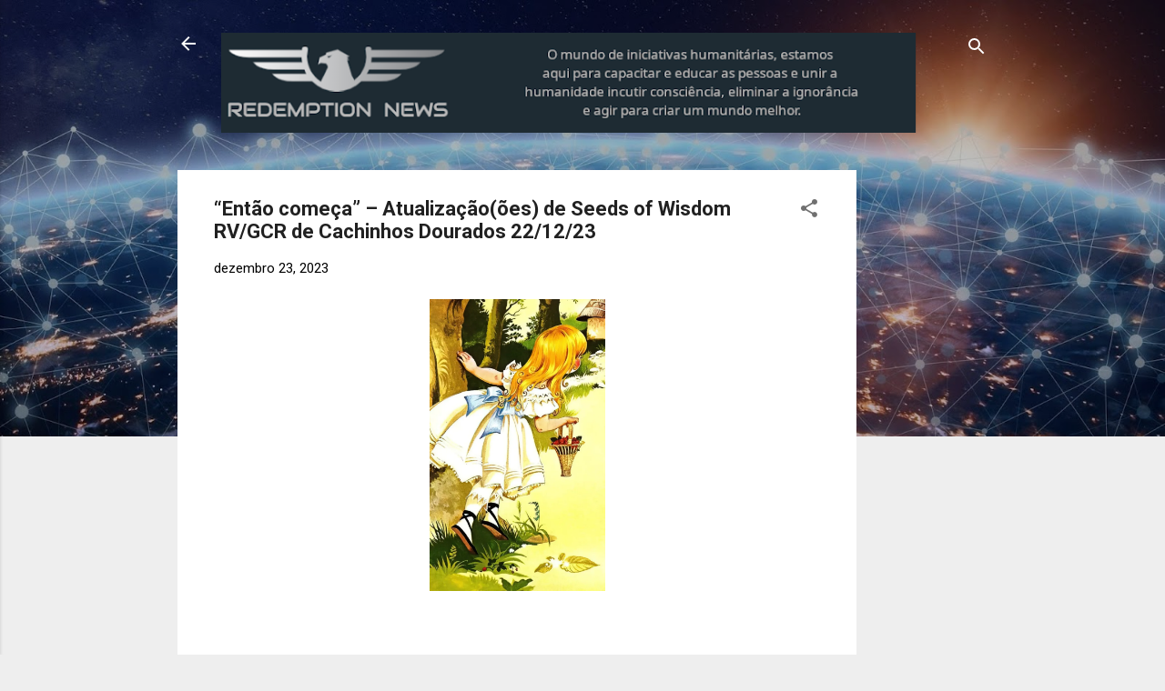

--- FILE ---
content_type: text/html; charset=UTF-8
request_url: https://www.redemption.news/2023/12/entao-comeca-atualizacaooes-de-seeds-of.html
body_size: 28801
content:
<!DOCTYPE html>
<html dir='ltr' lang='pt-BR'>
<head>
<meta content='width=device-width, initial-scale=1' name='viewport'/>
<title>&#8220;Então começa&#8221; &#8211; Atualização(ões) de Seeds of Wisdom RV/GCR de Cachinhos Dourados 22/12/23</title>
<meta content='text/html; charset=UTF-8' http-equiv='Content-Type'/>
<!-- Chrome, Firefox OS and Opera -->
<meta content='#eeeeee' name='theme-color'/>
<!-- Windows Phone -->
<meta content='#eeeeee' name='msapplication-navbutton-color'/>
<meta content='blogger' name='generator'/>
<link href='https://www.redemption.news/favicon.ico' rel='icon' type='image/x-icon'/>
<link href='https://www.redemption.news/2023/12/entao-comeca-atualizacaooes-de-seeds-of.html' rel='canonical'/>
<link rel="alternate" type="application/atom+xml" title="Redemption News - Atom" href="https://www.redemption.news/feeds/posts/default" />
<link rel="alternate" type="application/rss+xml" title="Redemption News - RSS" href="https://www.redemption.news/feeds/posts/default?alt=rss" />
<link rel="service.post" type="application/atom+xml" title="Redemption News - Atom" href="https://www.blogger.com/feeds/8086605094232962220/posts/default" />

<link rel="alternate" type="application/atom+xml" title="Redemption News - Atom" href="https://www.redemption.news/feeds/3523731954284491442/comments/default" />
<!--Can't find substitution for tag [blog.ieCssRetrofitLinks]-->
<link href='https://i0.wp.com/dinarchronicles.com/wp-content/uploads/2022/05/Janet-and-Anne-Grahame-Johnstone-Goldilocks.webp?resize=696%2C1156&ssl=1' rel='image_src'/>
<meta content='https://www.redemption.news/2023/12/entao-comeca-atualizacaooes-de-seeds-of.html' property='og:url'/>
<meta content='“Então começa” – Atualização(ões) de Seeds of Wisdom RV/GCR de Cachinhos Dourados 22/12/23' property='og:title'/>
<meta content='“Então começa” – Atualização(ões) de Seeds of Wisdom RV/GCR de Cachinhos Dourados 22/12/23 Cachinhos Dourados e Sementes de Sabedoria Washin...' property='og:description'/>
<meta content='https://lh3.googleusercontent.com/blogger_img_proxy/[base64]w1200-h630-p-k-no-nu' property='og:image'/>
<style type='text/css'>@font-face{font-family:'Roboto';font-style:italic;font-weight:300;font-stretch:100%;font-display:swap;src:url(//fonts.gstatic.com/s/roboto/v50/KFOKCnqEu92Fr1Mu53ZEC9_Vu3r1gIhOszmOClHrs6ljXfMMLt_QuAX-k3Yi128m0kN2.woff2)format('woff2');unicode-range:U+0460-052F,U+1C80-1C8A,U+20B4,U+2DE0-2DFF,U+A640-A69F,U+FE2E-FE2F;}@font-face{font-family:'Roboto';font-style:italic;font-weight:300;font-stretch:100%;font-display:swap;src:url(//fonts.gstatic.com/s/roboto/v50/KFOKCnqEu92Fr1Mu53ZEC9_Vu3r1gIhOszmOClHrs6ljXfMMLt_QuAz-k3Yi128m0kN2.woff2)format('woff2');unicode-range:U+0301,U+0400-045F,U+0490-0491,U+04B0-04B1,U+2116;}@font-face{font-family:'Roboto';font-style:italic;font-weight:300;font-stretch:100%;font-display:swap;src:url(//fonts.gstatic.com/s/roboto/v50/KFOKCnqEu92Fr1Mu53ZEC9_Vu3r1gIhOszmOClHrs6ljXfMMLt_QuAT-k3Yi128m0kN2.woff2)format('woff2');unicode-range:U+1F00-1FFF;}@font-face{font-family:'Roboto';font-style:italic;font-weight:300;font-stretch:100%;font-display:swap;src:url(//fonts.gstatic.com/s/roboto/v50/KFOKCnqEu92Fr1Mu53ZEC9_Vu3r1gIhOszmOClHrs6ljXfMMLt_QuAv-k3Yi128m0kN2.woff2)format('woff2');unicode-range:U+0370-0377,U+037A-037F,U+0384-038A,U+038C,U+038E-03A1,U+03A3-03FF;}@font-face{font-family:'Roboto';font-style:italic;font-weight:300;font-stretch:100%;font-display:swap;src:url(//fonts.gstatic.com/s/roboto/v50/KFOKCnqEu92Fr1Mu53ZEC9_Vu3r1gIhOszmOClHrs6ljXfMMLt_QuHT-k3Yi128m0kN2.woff2)format('woff2');unicode-range:U+0302-0303,U+0305,U+0307-0308,U+0310,U+0312,U+0315,U+031A,U+0326-0327,U+032C,U+032F-0330,U+0332-0333,U+0338,U+033A,U+0346,U+034D,U+0391-03A1,U+03A3-03A9,U+03B1-03C9,U+03D1,U+03D5-03D6,U+03F0-03F1,U+03F4-03F5,U+2016-2017,U+2034-2038,U+203C,U+2040,U+2043,U+2047,U+2050,U+2057,U+205F,U+2070-2071,U+2074-208E,U+2090-209C,U+20D0-20DC,U+20E1,U+20E5-20EF,U+2100-2112,U+2114-2115,U+2117-2121,U+2123-214F,U+2190,U+2192,U+2194-21AE,U+21B0-21E5,U+21F1-21F2,U+21F4-2211,U+2213-2214,U+2216-22FF,U+2308-230B,U+2310,U+2319,U+231C-2321,U+2336-237A,U+237C,U+2395,U+239B-23B7,U+23D0,U+23DC-23E1,U+2474-2475,U+25AF,U+25B3,U+25B7,U+25BD,U+25C1,U+25CA,U+25CC,U+25FB,U+266D-266F,U+27C0-27FF,U+2900-2AFF,U+2B0E-2B11,U+2B30-2B4C,U+2BFE,U+3030,U+FF5B,U+FF5D,U+1D400-1D7FF,U+1EE00-1EEFF;}@font-face{font-family:'Roboto';font-style:italic;font-weight:300;font-stretch:100%;font-display:swap;src:url(//fonts.gstatic.com/s/roboto/v50/KFOKCnqEu92Fr1Mu53ZEC9_Vu3r1gIhOszmOClHrs6ljXfMMLt_QuGb-k3Yi128m0kN2.woff2)format('woff2');unicode-range:U+0001-000C,U+000E-001F,U+007F-009F,U+20DD-20E0,U+20E2-20E4,U+2150-218F,U+2190,U+2192,U+2194-2199,U+21AF,U+21E6-21F0,U+21F3,U+2218-2219,U+2299,U+22C4-22C6,U+2300-243F,U+2440-244A,U+2460-24FF,U+25A0-27BF,U+2800-28FF,U+2921-2922,U+2981,U+29BF,U+29EB,U+2B00-2BFF,U+4DC0-4DFF,U+FFF9-FFFB,U+10140-1018E,U+10190-1019C,U+101A0,U+101D0-101FD,U+102E0-102FB,U+10E60-10E7E,U+1D2C0-1D2D3,U+1D2E0-1D37F,U+1F000-1F0FF,U+1F100-1F1AD,U+1F1E6-1F1FF,U+1F30D-1F30F,U+1F315,U+1F31C,U+1F31E,U+1F320-1F32C,U+1F336,U+1F378,U+1F37D,U+1F382,U+1F393-1F39F,U+1F3A7-1F3A8,U+1F3AC-1F3AF,U+1F3C2,U+1F3C4-1F3C6,U+1F3CA-1F3CE,U+1F3D4-1F3E0,U+1F3ED,U+1F3F1-1F3F3,U+1F3F5-1F3F7,U+1F408,U+1F415,U+1F41F,U+1F426,U+1F43F,U+1F441-1F442,U+1F444,U+1F446-1F449,U+1F44C-1F44E,U+1F453,U+1F46A,U+1F47D,U+1F4A3,U+1F4B0,U+1F4B3,U+1F4B9,U+1F4BB,U+1F4BF,U+1F4C8-1F4CB,U+1F4D6,U+1F4DA,U+1F4DF,U+1F4E3-1F4E6,U+1F4EA-1F4ED,U+1F4F7,U+1F4F9-1F4FB,U+1F4FD-1F4FE,U+1F503,U+1F507-1F50B,U+1F50D,U+1F512-1F513,U+1F53E-1F54A,U+1F54F-1F5FA,U+1F610,U+1F650-1F67F,U+1F687,U+1F68D,U+1F691,U+1F694,U+1F698,U+1F6AD,U+1F6B2,U+1F6B9-1F6BA,U+1F6BC,U+1F6C6-1F6CF,U+1F6D3-1F6D7,U+1F6E0-1F6EA,U+1F6F0-1F6F3,U+1F6F7-1F6FC,U+1F700-1F7FF,U+1F800-1F80B,U+1F810-1F847,U+1F850-1F859,U+1F860-1F887,U+1F890-1F8AD,U+1F8B0-1F8BB,U+1F8C0-1F8C1,U+1F900-1F90B,U+1F93B,U+1F946,U+1F984,U+1F996,U+1F9E9,U+1FA00-1FA6F,U+1FA70-1FA7C,U+1FA80-1FA89,U+1FA8F-1FAC6,U+1FACE-1FADC,U+1FADF-1FAE9,U+1FAF0-1FAF8,U+1FB00-1FBFF;}@font-face{font-family:'Roboto';font-style:italic;font-weight:300;font-stretch:100%;font-display:swap;src:url(//fonts.gstatic.com/s/roboto/v50/KFOKCnqEu92Fr1Mu53ZEC9_Vu3r1gIhOszmOClHrs6ljXfMMLt_QuAf-k3Yi128m0kN2.woff2)format('woff2');unicode-range:U+0102-0103,U+0110-0111,U+0128-0129,U+0168-0169,U+01A0-01A1,U+01AF-01B0,U+0300-0301,U+0303-0304,U+0308-0309,U+0323,U+0329,U+1EA0-1EF9,U+20AB;}@font-face{font-family:'Roboto';font-style:italic;font-weight:300;font-stretch:100%;font-display:swap;src:url(//fonts.gstatic.com/s/roboto/v50/KFOKCnqEu92Fr1Mu53ZEC9_Vu3r1gIhOszmOClHrs6ljXfMMLt_QuAb-k3Yi128m0kN2.woff2)format('woff2');unicode-range:U+0100-02BA,U+02BD-02C5,U+02C7-02CC,U+02CE-02D7,U+02DD-02FF,U+0304,U+0308,U+0329,U+1D00-1DBF,U+1E00-1E9F,U+1EF2-1EFF,U+2020,U+20A0-20AB,U+20AD-20C0,U+2113,U+2C60-2C7F,U+A720-A7FF;}@font-face{font-family:'Roboto';font-style:italic;font-weight:300;font-stretch:100%;font-display:swap;src:url(//fonts.gstatic.com/s/roboto/v50/KFOKCnqEu92Fr1Mu53ZEC9_Vu3r1gIhOszmOClHrs6ljXfMMLt_QuAj-k3Yi128m0g.woff2)format('woff2');unicode-range:U+0000-00FF,U+0131,U+0152-0153,U+02BB-02BC,U+02C6,U+02DA,U+02DC,U+0304,U+0308,U+0329,U+2000-206F,U+20AC,U+2122,U+2191,U+2193,U+2212,U+2215,U+FEFF,U+FFFD;}@font-face{font-family:'Roboto';font-style:normal;font-weight:400;font-stretch:100%;font-display:swap;src:url(//fonts.gstatic.com/s/roboto/v50/KFO7CnqEu92Fr1ME7kSn66aGLdTylUAMa3GUBHMdazTgWw.woff2)format('woff2');unicode-range:U+0460-052F,U+1C80-1C8A,U+20B4,U+2DE0-2DFF,U+A640-A69F,U+FE2E-FE2F;}@font-face{font-family:'Roboto';font-style:normal;font-weight:400;font-stretch:100%;font-display:swap;src:url(//fonts.gstatic.com/s/roboto/v50/KFO7CnqEu92Fr1ME7kSn66aGLdTylUAMa3iUBHMdazTgWw.woff2)format('woff2');unicode-range:U+0301,U+0400-045F,U+0490-0491,U+04B0-04B1,U+2116;}@font-face{font-family:'Roboto';font-style:normal;font-weight:400;font-stretch:100%;font-display:swap;src:url(//fonts.gstatic.com/s/roboto/v50/KFO7CnqEu92Fr1ME7kSn66aGLdTylUAMa3CUBHMdazTgWw.woff2)format('woff2');unicode-range:U+1F00-1FFF;}@font-face{font-family:'Roboto';font-style:normal;font-weight:400;font-stretch:100%;font-display:swap;src:url(//fonts.gstatic.com/s/roboto/v50/KFO7CnqEu92Fr1ME7kSn66aGLdTylUAMa3-UBHMdazTgWw.woff2)format('woff2');unicode-range:U+0370-0377,U+037A-037F,U+0384-038A,U+038C,U+038E-03A1,U+03A3-03FF;}@font-face{font-family:'Roboto';font-style:normal;font-weight:400;font-stretch:100%;font-display:swap;src:url(//fonts.gstatic.com/s/roboto/v50/KFO7CnqEu92Fr1ME7kSn66aGLdTylUAMawCUBHMdazTgWw.woff2)format('woff2');unicode-range:U+0302-0303,U+0305,U+0307-0308,U+0310,U+0312,U+0315,U+031A,U+0326-0327,U+032C,U+032F-0330,U+0332-0333,U+0338,U+033A,U+0346,U+034D,U+0391-03A1,U+03A3-03A9,U+03B1-03C9,U+03D1,U+03D5-03D6,U+03F0-03F1,U+03F4-03F5,U+2016-2017,U+2034-2038,U+203C,U+2040,U+2043,U+2047,U+2050,U+2057,U+205F,U+2070-2071,U+2074-208E,U+2090-209C,U+20D0-20DC,U+20E1,U+20E5-20EF,U+2100-2112,U+2114-2115,U+2117-2121,U+2123-214F,U+2190,U+2192,U+2194-21AE,U+21B0-21E5,U+21F1-21F2,U+21F4-2211,U+2213-2214,U+2216-22FF,U+2308-230B,U+2310,U+2319,U+231C-2321,U+2336-237A,U+237C,U+2395,U+239B-23B7,U+23D0,U+23DC-23E1,U+2474-2475,U+25AF,U+25B3,U+25B7,U+25BD,U+25C1,U+25CA,U+25CC,U+25FB,U+266D-266F,U+27C0-27FF,U+2900-2AFF,U+2B0E-2B11,U+2B30-2B4C,U+2BFE,U+3030,U+FF5B,U+FF5D,U+1D400-1D7FF,U+1EE00-1EEFF;}@font-face{font-family:'Roboto';font-style:normal;font-weight:400;font-stretch:100%;font-display:swap;src:url(//fonts.gstatic.com/s/roboto/v50/KFO7CnqEu92Fr1ME7kSn66aGLdTylUAMaxKUBHMdazTgWw.woff2)format('woff2');unicode-range:U+0001-000C,U+000E-001F,U+007F-009F,U+20DD-20E0,U+20E2-20E4,U+2150-218F,U+2190,U+2192,U+2194-2199,U+21AF,U+21E6-21F0,U+21F3,U+2218-2219,U+2299,U+22C4-22C6,U+2300-243F,U+2440-244A,U+2460-24FF,U+25A0-27BF,U+2800-28FF,U+2921-2922,U+2981,U+29BF,U+29EB,U+2B00-2BFF,U+4DC0-4DFF,U+FFF9-FFFB,U+10140-1018E,U+10190-1019C,U+101A0,U+101D0-101FD,U+102E0-102FB,U+10E60-10E7E,U+1D2C0-1D2D3,U+1D2E0-1D37F,U+1F000-1F0FF,U+1F100-1F1AD,U+1F1E6-1F1FF,U+1F30D-1F30F,U+1F315,U+1F31C,U+1F31E,U+1F320-1F32C,U+1F336,U+1F378,U+1F37D,U+1F382,U+1F393-1F39F,U+1F3A7-1F3A8,U+1F3AC-1F3AF,U+1F3C2,U+1F3C4-1F3C6,U+1F3CA-1F3CE,U+1F3D4-1F3E0,U+1F3ED,U+1F3F1-1F3F3,U+1F3F5-1F3F7,U+1F408,U+1F415,U+1F41F,U+1F426,U+1F43F,U+1F441-1F442,U+1F444,U+1F446-1F449,U+1F44C-1F44E,U+1F453,U+1F46A,U+1F47D,U+1F4A3,U+1F4B0,U+1F4B3,U+1F4B9,U+1F4BB,U+1F4BF,U+1F4C8-1F4CB,U+1F4D6,U+1F4DA,U+1F4DF,U+1F4E3-1F4E6,U+1F4EA-1F4ED,U+1F4F7,U+1F4F9-1F4FB,U+1F4FD-1F4FE,U+1F503,U+1F507-1F50B,U+1F50D,U+1F512-1F513,U+1F53E-1F54A,U+1F54F-1F5FA,U+1F610,U+1F650-1F67F,U+1F687,U+1F68D,U+1F691,U+1F694,U+1F698,U+1F6AD,U+1F6B2,U+1F6B9-1F6BA,U+1F6BC,U+1F6C6-1F6CF,U+1F6D3-1F6D7,U+1F6E0-1F6EA,U+1F6F0-1F6F3,U+1F6F7-1F6FC,U+1F700-1F7FF,U+1F800-1F80B,U+1F810-1F847,U+1F850-1F859,U+1F860-1F887,U+1F890-1F8AD,U+1F8B0-1F8BB,U+1F8C0-1F8C1,U+1F900-1F90B,U+1F93B,U+1F946,U+1F984,U+1F996,U+1F9E9,U+1FA00-1FA6F,U+1FA70-1FA7C,U+1FA80-1FA89,U+1FA8F-1FAC6,U+1FACE-1FADC,U+1FADF-1FAE9,U+1FAF0-1FAF8,U+1FB00-1FBFF;}@font-face{font-family:'Roboto';font-style:normal;font-weight:400;font-stretch:100%;font-display:swap;src:url(//fonts.gstatic.com/s/roboto/v50/KFO7CnqEu92Fr1ME7kSn66aGLdTylUAMa3OUBHMdazTgWw.woff2)format('woff2');unicode-range:U+0102-0103,U+0110-0111,U+0128-0129,U+0168-0169,U+01A0-01A1,U+01AF-01B0,U+0300-0301,U+0303-0304,U+0308-0309,U+0323,U+0329,U+1EA0-1EF9,U+20AB;}@font-face{font-family:'Roboto';font-style:normal;font-weight:400;font-stretch:100%;font-display:swap;src:url(//fonts.gstatic.com/s/roboto/v50/KFO7CnqEu92Fr1ME7kSn66aGLdTylUAMa3KUBHMdazTgWw.woff2)format('woff2');unicode-range:U+0100-02BA,U+02BD-02C5,U+02C7-02CC,U+02CE-02D7,U+02DD-02FF,U+0304,U+0308,U+0329,U+1D00-1DBF,U+1E00-1E9F,U+1EF2-1EFF,U+2020,U+20A0-20AB,U+20AD-20C0,U+2113,U+2C60-2C7F,U+A720-A7FF;}@font-face{font-family:'Roboto';font-style:normal;font-weight:400;font-stretch:100%;font-display:swap;src:url(//fonts.gstatic.com/s/roboto/v50/KFO7CnqEu92Fr1ME7kSn66aGLdTylUAMa3yUBHMdazQ.woff2)format('woff2');unicode-range:U+0000-00FF,U+0131,U+0152-0153,U+02BB-02BC,U+02C6,U+02DA,U+02DC,U+0304,U+0308,U+0329,U+2000-206F,U+20AC,U+2122,U+2191,U+2193,U+2212,U+2215,U+FEFF,U+FFFD;}@font-face{font-family:'Roboto';font-style:normal;font-weight:700;font-stretch:100%;font-display:swap;src:url(//fonts.gstatic.com/s/roboto/v50/KFO7CnqEu92Fr1ME7kSn66aGLdTylUAMa3GUBHMdazTgWw.woff2)format('woff2');unicode-range:U+0460-052F,U+1C80-1C8A,U+20B4,U+2DE0-2DFF,U+A640-A69F,U+FE2E-FE2F;}@font-face{font-family:'Roboto';font-style:normal;font-weight:700;font-stretch:100%;font-display:swap;src:url(//fonts.gstatic.com/s/roboto/v50/KFO7CnqEu92Fr1ME7kSn66aGLdTylUAMa3iUBHMdazTgWw.woff2)format('woff2');unicode-range:U+0301,U+0400-045F,U+0490-0491,U+04B0-04B1,U+2116;}@font-face{font-family:'Roboto';font-style:normal;font-weight:700;font-stretch:100%;font-display:swap;src:url(//fonts.gstatic.com/s/roboto/v50/KFO7CnqEu92Fr1ME7kSn66aGLdTylUAMa3CUBHMdazTgWw.woff2)format('woff2');unicode-range:U+1F00-1FFF;}@font-face{font-family:'Roboto';font-style:normal;font-weight:700;font-stretch:100%;font-display:swap;src:url(//fonts.gstatic.com/s/roboto/v50/KFO7CnqEu92Fr1ME7kSn66aGLdTylUAMa3-UBHMdazTgWw.woff2)format('woff2');unicode-range:U+0370-0377,U+037A-037F,U+0384-038A,U+038C,U+038E-03A1,U+03A3-03FF;}@font-face{font-family:'Roboto';font-style:normal;font-weight:700;font-stretch:100%;font-display:swap;src:url(//fonts.gstatic.com/s/roboto/v50/KFO7CnqEu92Fr1ME7kSn66aGLdTylUAMawCUBHMdazTgWw.woff2)format('woff2');unicode-range:U+0302-0303,U+0305,U+0307-0308,U+0310,U+0312,U+0315,U+031A,U+0326-0327,U+032C,U+032F-0330,U+0332-0333,U+0338,U+033A,U+0346,U+034D,U+0391-03A1,U+03A3-03A9,U+03B1-03C9,U+03D1,U+03D5-03D6,U+03F0-03F1,U+03F4-03F5,U+2016-2017,U+2034-2038,U+203C,U+2040,U+2043,U+2047,U+2050,U+2057,U+205F,U+2070-2071,U+2074-208E,U+2090-209C,U+20D0-20DC,U+20E1,U+20E5-20EF,U+2100-2112,U+2114-2115,U+2117-2121,U+2123-214F,U+2190,U+2192,U+2194-21AE,U+21B0-21E5,U+21F1-21F2,U+21F4-2211,U+2213-2214,U+2216-22FF,U+2308-230B,U+2310,U+2319,U+231C-2321,U+2336-237A,U+237C,U+2395,U+239B-23B7,U+23D0,U+23DC-23E1,U+2474-2475,U+25AF,U+25B3,U+25B7,U+25BD,U+25C1,U+25CA,U+25CC,U+25FB,U+266D-266F,U+27C0-27FF,U+2900-2AFF,U+2B0E-2B11,U+2B30-2B4C,U+2BFE,U+3030,U+FF5B,U+FF5D,U+1D400-1D7FF,U+1EE00-1EEFF;}@font-face{font-family:'Roboto';font-style:normal;font-weight:700;font-stretch:100%;font-display:swap;src:url(//fonts.gstatic.com/s/roboto/v50/KFO7CnqEu92Fr1ME7kSn66aGLdTylUAMaxKUBHMdazTgWw.woff2)format('woff2');unicode-range:U+0001-000C,U+000E-001F,U+007F-009F,U+20DD-20E0,U+20E2-20E4,U+2150-218F,U+2190,U+2192,U+2194-2199,U+21AF,U+21E6-21F0,U+21F3,U+2218-2219,U+2299,U+22C4-22C6,U+2300-243F,U+2440-244A,U+2460-24FF,U+25A0-27BF,U+2800-28FF,U+2921-2922,U+2981,U+29BF,U+29EB,U+2B00-2BFF,U+4DC0-4DFF,U+FFF9-FFFB,U+10140-1018E,U+10190-1019C,U+101A0,U+101D0-101FD,U+102E0-102FB,U+10E60-10E7E,U+1D2C0-1D2D3,U+1D2E0-1D37F,U+1F000-1F0FF,U+1F100-1F1AD,U+1F1E6-1F1FF,U+1F30D-1F30F,U+1F315,U+1F31C,U+1F31E,U+1F320-1F32C,U+1F336,U+1F378,U+1F37D,U+1F382,U+1F393-1F39F,U+1F3A7-1F3A8,U+1F3AC-1F3AF,U+1F3C2,U+1F3C4-1F3C6,U+1F3CA-1F3CE,U+1F3D4-1F3E0,U+1F3ED,U+1F3F1-1F3F3,U+1F3F5-1F3F7,U+1F408,U+1F415,U+1F41F,U+1F426,U+1F43F,U+1F441-1F442,U+1F444,U+1F446-1F449,U+1F44C-1F44E,U+1F453,U+1F46A,U+1F47D,U+1F4A3,U+1F4B0,U+1F4B3,U+1F4B9,U+1F4BB,U+1F4BF,U+1F4C8-1F4CB,U+1F4D6,U+1F4DA,U+1F4DF,U+1F4E3-1F4E6,U+1F4EA-1F4ED,U+1F4F7,U+1F4F9-1F4FB,U+1F4FD-1F4FE,U+1F503,U+1F507-1F50B,U+1F50D,U+1F512-1F513,U+1F53E-1F54A,U+1F54F-1F5FA,U+1F610,U+1F650-1F67F,U+1F687,U+1F68D,U+1F691,U+1F694,U+1F698,U+1F6AD,U+1F6B2,U+1F6B9-1F6BA,U+1F6BC,U+1F6C6-1F6CF,U+1F6D3-1F6D7,U+1F6E0-1F6EA,U+1F6F0-1F6F3,U+1F6F7-1F6FC,U+1F700-1F7FF,U+1F800-1F80B,U+1F810-1F847,U+1F850-1F859,U+1F860-1F887,U+1F890-1F8AD,U+1F8B0-1F8BB,U+1F8C0-1F8C1,U+1F900-1F90B,U+1F93B,U+1F946,U+1F984,U+1F996,U+1F9E9,U+1FA00-1FA6F,U+1FA70-1FA7C,U+1FA80-1FA89,U+1FA8F-1FAC6,U+1FACE-1FADC,U+1FADF-1FAE9,U+1FAF0-1FAF8,U+1FB00-1FBFF;}@font-face{font-family:'Roboto';font-style:normal;font-weight:700;font-stretch:100%;font-display:swap;src:url(//fonts.gstatic.com/s/roboto/v50/KFO7CnqEu92Fr1ME7kSn66aGLdTylUAMa3OUBHMdazTgWw.woff2)format('woff2');unicode-range:U+0102-0103,U+0110-0111,U+0128-0129,U+0168-0169,U+01A0-01A1,U+01AF-01B0,U+0300-0301,U+0303-0304,U+0308-0309,U+0323,U+0329,U+1EA0-1EF9,U+20AB;}@font-face{font-family:'Roboto';font-style:normal;font-weight:700;font-stretch:100%;font-display:swap;src:url(//fonts.gstatic.com/s/roboto/v50/KFO7CnqEu92Fr1ME7kSn66aGLdTylUAMa3KUBHMdazTgWw.woff2)format('woff2');unicode-range:U+0100-02BA,U+02BD-02C5,U+02C7-02CC,U+02CE-02D7,U+02DD-02FF,U+0304,U+0308,U+0329,U+1D00-1DBF,U+1E00-1E9F,U+1EF2-1EFF,U+2020,U+20A0-20AB,U+20AD-20C0,U+2113,U+2C60-2C7F,U+A720-A7FF;}@font-face{font-family:'Roboto';font-style:normal;font-weight:700;font-stretch:100%;font-display:swap;src:url(//fonts.gstatic.com/s/roboto/v50/KFO7CnqEu92Fr1ME7kSn66aGLdTylUAMa3yUBHMdazQ.woff2)format('woff2');unicode-range:U+0000-00FF,U+0131,U+0152-0153,U+02BB-02BC,U+02C6,U+02DA,U+02DC,U+0304,U+0308,U+0329,U+2000-206F,U+20AC,U+2122,U+2191,U+2193,U+2212,U+2215,U+FEFF,U+FFFD;}</style>
<style id='page-skin-1' type='text/css'><!--
/*! normalize.css v3.0.1 | MIT License | git.io/normalize */html{font-family:sans-serif;-ms-text-size-adjust:100%;-webkit-text-size-adjust:100%}body{margin:0}article,aside,details,figcaption,figure,footer,header,hgroup,main,nav,section,summary{display:block}audio,canvas,progress,video{display:inline-block;vertical-align:baseline}audio:not([controls]){display:none;height:0}[hidden],template{display:none}a{background:transparent}a:active,a:hover{outline:0}abbr[title]{border-bottom:1px dotted}b,strong{font-weight:bold}dfn{font-style:italic}h1{font-size:2em;margin:.67em 0}mark{background:#ff0;color:#000}small{font-size:80%}sub,sup{font-size:75%;line-height:0;position:relative;vertical-align:baseline}sup{top:-0.5em}sub{bottom:-0.25em}img{border:0}svg:not(:root){overflow:hidden}figure{margin:1em 40px}hr{-moz-box-sizing:content-box;box-sizing:content-box;height:0}pre{overflow:auto}code,kbd,pre,samp{font-family:monospace,monospace;font-size:1em}button,input,optgroup,select,textarea{color:inherit;font:inherit;margin:0}button{overflow:visible}button,select{text-transform:none}button,html input[type="button"],input[type="reset"],input[type="submit"]{-webkit-appearance:button;cursor:pointer}button[disabled],html input[disabled]{cursor:default}button::-moz-focus-inner,input::-moz-focus-inner{border:0;padding:0}input{line-height:normal}input[type="checkbox"],input[type="radio"]{box-sizing:border-box;padding:0}input[type="number"]::-webkit-inner-spin-button,input[type="number"]::-webkit-outer-spin-button{height:auto}input[type="search"]{-webkit-appearance:textfield;-moz-box-sizing:content-box;-webkit-box-sizing:content-box;box-sizing:content-box}input[type="search"]::-webkit-search-cancel-button,input[type="search"]::-webkit-search-decoration{-webkit-appearance:none}fieldset{border:1px solid #c0c0c0;margin:0 2px;padding:.35em .625em .75em}legend{border:0;padding:0}textarea{overflow:auto}optgroup{font-weight:bold}table{border-collapse:collapse;border-spacing:0}td,th{padding:0}
/*!************************************************
* Blogger Template Style
* Name: Contempo
**************************************************/
body{
overflow-wrap:break-word;
word-break:break-word;
word-wrap:break-word
}
.hidden{
display:none
}
.invisible{
visibility:hidden
}
.container::after,.float-container::after{
clear:both;
content:"";
display:table
}
.clearboth{
clear:both
}
#comments .comment .comment-actions,.subscribe-popup .FollowByEmail .follow-by-email-submit,.widget.Profile .profile-link,.widget.Profile .profile-link.visit-profile{
background:0 0;
border:0;
box-shadow:none;
color:#2196f3;
cursor:pointer;
font-size:14px;
font-weight:700;
outline:0;
text-decoration:none;
text-transform:uppercase;
width:auto
}
.dim-overlay{
background-color:rgba(0,0,0,.54);
height:100vh;
left:0;
position:fixed;
top:0;
width:100%
}
#sharing-dim-overlay{
background-color:transparent
}
input::-ms-clear{
display:none
}
.blogger-logo,.svg-icon-24.blogger-logo{
fill:#ff9800;
opacity:1
}
.loading-spinner-large{
-webkit-animation:mspin-rotate 1.568s infinite linear;
animation:mspin-rotate 1.568s infinite linear;
height:48px;
overflow:hidden;
position:absolute;
width:48px;
z-index:200
}
.loading-spinner-large>div{
-webkit-animation:mspin-revrot 5332ms infinite steps(4);
animation:mspin-revrot 5332ms infinite steps(4)
}
.loading-spinner-large>div>div{
-webkit-animation:mspin-singlecolor-large-film 1333ms infinite steps(81);
animation:mspin-singlecolor-large-film 1333ms infinite steps(81);
background-size:100%;
height:48px;
width:3888px
}
.mspin-black-large>div>div,.mspin-grey_54-large>div>div{
background-image:url(https://www.blogblog.com/indie/mspin_black_large.svg)
}
.mspin-white-large>div>div{
background-image:url(https://www.blogblog.com/indie/mspin_white_large.svg)
}
.mspin-grey_54-large{
opacity:.54
}
@-webkit-keyframes mspin-singlecolor-large-film{
from{
-webkit-transform:translateX(0);
transform:translateX(0)
}
to{
-webkit-transform:translateX(-3888px);
transform:translateX(-3888px)
}
}
@keyframes mspin-singlecolor-large-film{
from{
-webkit-transform:translateX(0);
transform:translateX(0)
}
to{
-webkit-transform:translateX(-3888px);
transform:translateX(-3888px)
}
}
@-webkit-keyframes mspin-rotate{
from{
-webkit-transform:rotate(0);
transform:rotate(0)
}
to{
-webkit-transform:rotate(360deg);
transform:rotate(360deg)
}
}
@keyframes mspin-rotate{
from{
-webkit-transform:rotate(0);
transform:rotate(0)
}
to{
-webkit-transform:rotate(360deg);
transform:rotate(360deg)
}
}
@-webkit-keyframes mspin-revrot{
from{
-webkit-transform:rotate(0);
transform:rotate(0)
}
to{
-webkit-transform:rotate(-360deg);
transform:rotate(-360deg)
}
}
@keyframes mspin-revrot{
from{
-webkit-transform:rotate(0);
transform:rotate(0)
}
to{
-webkit-transform:rotate(-360deg);
transform:rotate(-360deg)
}
}
.skip-navigation{
background-color:#fff;
box-sizing:border-box;
color:#000;
display:block;
height:0;
left:0;
line-height:50px;
overflow:hidden;
padding-top:0;
position:fixed;
text-align:center;
top:0;
-webkit-transition:box-shadow .3s,height .3s,padding-top .3s;
transition:box-shadow .3s,height .3s,padding-top .3s;
width:100%;
z-index:900
}
.skip-navigation:focus{
box-shadow:0 4px 5px 0 rgba(0,0,0,.14),0 1px 10px 0 rgba(0,0,0,.12),0 2px 4px -1px rgba(0,0,0,.2);
height:50px
}
#main{
outline:0
}
.main-heading{
position:absolute;
clip:rect(1px,1px,1px,1px);
padding:0;
border:0;
height:1px;
width:1px;
overflow:hidden
}
.Attribution{
margin-top:1em;
text-align:center
}
.Attribution .blogger img,.Attribution .blogger svg{
vertical-align:bottom
}
.Attribution .blogger img{
margin-right:.5em
}
.Attribution div{
line-height:24px;
margin-top:.5em
}
.Attribution .copyright,.Attribution .image-attribution{
font-size:.7em;
margin-top:1.5em
}
.BLOG_mobile_video_class{
display:none
}
.bg-photo{
background-attachment:scroll!important
}
body .CSS_LIGHTBOX{
z-index:900
}
.extendable .show-less,.extendable .show-more{
border-color:#2196f3;
color:#2196f3;
margin-top:8px
}
.extendable .show-less.hidden,.extendable .show-more.hidden{
display:none
}
.inline-ad{
display:none;
max-width:100%;
overflow:hidden
}
.adsbygoogle{
display:block
}
#cookieChoiceInfo{
bottom:0;
top:auto
}
iframe.b-hbp-video{
border:0
}
.post-body img{
max-width:100%
}
.post-body iframe{
max-width:100%
}
.post-body a[imageanchor="1"]{
display:inline-block
}
.byline{
margin-right:1em
}
.byline:last-child{
margin-right:0
}
.link-copied-dialog{
max-width:520px;
outline:0
}
.link-copied-dialog .modal-dialog-buttons{
margin-top:8px
}
.link-copied-dialog .goog-buttonset-default{
background:0 0;
border:0
}
.link-copied-dialog .goog-buttonset-default:focus{
outline:0
}
.paging-control-container{
margin-bottom:16px
}
.paging-control-container .paging-control{
display:inline-block
}
.paging-control-container .comment-range-text::after,.paging-control-container .paging-control{
color:#2196f3
}
.paging-control-container .comment-range-text,.paging-control-container .paging-control{
margin-right:8px
}
.paging-control-container .comment-range-text::after,.paging-control-container .paging-control::after{
content:"\b7";
cursor:default;
padding-left:8px;
pointer-events:none
}
.paging-control-container .comment-range-text:last-child::after,.paging-control-container .paging-control:last-child::after{
content:none
}
.byline.reactions iframe{
height:20px
}
.b-notification{
color:#000;
background-color:#fff;
border-bottom:solid 1px #000;
box-sizing:border-box;
padding:16px 32px;
text-align:center
}
.b-notification.visible{
-webkit-transition:margin-top .3s cubic-bezier(.4,0,.2,1);
transition:margin-top .3s cubic-bezier(.4,0,.2,1)
}
.b-notification.invisible{
position:absolute
}
.b-notification-close{
position:absolute;
right:8px;
top:8px
}
.no-posts-message{
line-height:40px;
text-align:center
}
@media screen and (max-width:800px){
body.item-view .post-body a[imageanchor="1"][style*="float: left;"],body.item-view .post-body a[imageanchor="1"][style*="float: right;"]{
float:none!important;
clear:none!important
}
body.item-view .post-body a[imageanchor="1"] img{
display:block;
height:auto;
margin:0 auto
}
body.item-view .post-body>.separator:first-child>a[imageanchor="1"]:first-child{
margin-top:20px
}
.post-body a[imageanchor]{
display:block
}
body.item-view .post-body a[imageanchor="1"]{
margin-left:0!important;
margin-right:0!important
}
body.item-view .post-body a[imageanchor="1"]+a[imageanchor="1"]{
margin-top:16px
}
}
.item-control{
display:none
}
#comments{
border-top:1px dashed rgba(0,0,0,.54);
margin-top:20px;
padding:20px
}
#comments .comment-thread ol{
margin:0;
padding-left:0;
padding-left:0
}
#comments .comment .comment-replybox-single,#comments .comment-thread .comment-replies{
margin-left:60px
}
#comments .comment-thread .thread-count{
display:none
}
#comments .comment{
list-style-type:none;
padding:0 0 30px;
position:relative
}
#comments .comment .comment{
padding-bottom:8px
}
.comment .avatar-image-container{
position:absolute
}
.comment .avatar-image-container img{
border-radius:50%
}
.avatar-image-container svg,.comment .avatar-image-container .avatar-icon{
border-radius:50%;
border:solid 1px #707070;
box-sizing:border-box;
fill:#707070;
height:35px;
margin:0;
padding:7px;
width:35px
}
.comment .comment-block{
margin-top:10px;
margin-left:60px;
padding-bottom:0
}
#comments .comment-author-header-wrapper{
margin-left:40px
}
#comments .comment .thread-expanded .comment-block{
padding-bottom:20px
}
#comments .comment .comment-header .user,#comments .comment .comment-header .user a{
color:#212121;
font-style:normal;
font-weight:700
}
#comments .comment .comment-actions{
bottom:0;
margin-bottom:15px;
position:absolute
}
#comments .comment .comment-actions>*{
margin-right:8px
}
#comments .comment .comment-header .datetime{
bottom:0;
color:rgba(33,33,33,.54);
display:inline-block;
font-size:13px;
font-style:italic;
margin-left:8px
}
#comments .comment .comment-footer .comment-timestamp a,#comments .comment .comment-header .datetime a{
color:rgba(33,33,33,.54)
}
#comments .comment .comment-content,.comment .comment-body{
margin-top:12px;
word-break:break-word
}
.comment-body{
margin-bottom:12px
}
#comments.embed[data-num-comments="0"]{
border:0;
margin-top:0;
padding-top:0
}
#comments.embed[data-num-comments="0"] #comment-post-message,#comments.embed[data-num-comments="0"] div.comment-form>p,#comments.embed[data-num-comments="0"] p.comment-footer{
display:none
}
#comment-editor-src{
display:none
}
.comments .comments-content .loadmore.loaded{
max-height:0;
opacity:0;
overflow:hidden
}
.extendable .remaining-items{
height:0;
overflow:hidden;
-webkit-transition:height .3s cubic-bezier(.4,0,.2,1);
transition:height .3s cubic-bezier(.4,0,.2,1)
}
.extendable .remaining-items.expanded{
height:auto
}
.svg-icon-24,.svg-icon-24-button{
cursor:pointer;
height:24px;
width:24px;
min-width:24px
}
.touch-icon{
margin:-12px;
padding:12px
}
.touch-icon:active,.touch-icon:focus{
background-color:rgba(153,153,153,.4);
border-radius:50%
}
svg:not(:root).touch-icon{
overflow:visible
}
html[dir=rtl] .rtl-reversible-icon{
-webkit-transform:scaleX(-1);
-ms-transform:scaleX(-1);
transform:scaleX(-1)
}
.svg-icon-24-button,.touch-icon-button{
background:0 0;
border:0;
margin:0;
outline:0;
padding:0
}
.touch-icon-button .touch-icon:active,.touch-icon-button .touch-icon:focus{
background-color:transparent
}
.touch-icon-button:active .touch-icon,.touch-icon-button:focus .touch-icon{
background-color:rgba(153,153,153,.4);
border-radius:50%
}
.Profile .default-avatar-wrapper .avatar-icon{
border-radius:50%;
border:solid 1px #707070;
box-sizing:border-box;
fill:#707070;
margin:0
}
.Profile .individual .default-avatar-wrapper .avatar-icon{
padding:25px
}
.Profile .individual .avatar-icon,.Profile .individual .profile-img{
height:120px;
width:120px
}
.Profile .team .default-avatar-wrapper .avatar-icon{
padding:8px
}
.Profile .team .avatar-icon,.Profile .team .default-avatar-wrapper,.Profile .team .profile-img{
height:40px;
width:40px
}
.snippet-container{
margin:0;
position:relative;
overflow:hidden
}
.snippet-fade{
bottom:0;
box-sizing:border-box;
position:absolute;
width:96px
}
.snippet-fade{
right:0
}
.snippet-fade:after{
content:"\2026"
}
.snippet-fade:after{
float:right
}
.post-bottom{
-webkit-box-align:center;
-webkit-align-items:center;
-ms-flex-align:center;
align-items:center;
display:-webkit-box;
display:-webkit-flex;
display:-ms-flexbox;
display:flex;
-webkit-flex-wrap:wrap;
-ms-flex-wrap:wrap;
flex-wrap:wrap
}
.post-footer{
-webkit-box-flex:1;
-webkit-flex:1 1 auto;
-ms-flex:1 1 auto;
flex:1 1 auto;
-webkit-flex-wrap:wrap;
-ms-flex-wrap:wrap;
flex-wrap:wrap;
-webkit-box-ordinal-group:2;
-webkit-order:1;
-ms-flex-order:1;
order:1
}
.post-footer>*{
-webkit-box-flex:0;
-webkit-flex:0 1 auto;
-ms-flex:0 1 auto;
flex:0 1 auto
}
.post-footer .byline:last-child{
margin-right:1em
}
.jump-link{
-webkit-box-flex:0;
-webkit-flex:0 0 auto;
-ms-flex:0 0 auto;
flex:0 0 auto;
-webkit-box-ordinal-group:3;
-webkit-order:2;
-ms-flex-order:2;
order:2
}
.centered-top-container.sticky{
left:0;
position:fixed;
right:0;
top:0;
width:auto;
z-index:50;
-webkit-transition-property:opacity,-webkit-transform;
transition-property:opacity,-webkit-transform;
transition-property:transform,opacity;
transition-property:transform,opacity,-webkit-transform;
-webkit-transition-duration:.2s;
transition-duration:.2s;
-webkit-transition-timing-function:cubic-bezier(.4,0,.2,1);
transition-timing-function:cubic-bezier(.4,0,.2,1)
}
.centered-top-placeholder{
display:none
}
.collapsed-header .centered-top-placeholder{
display:block
}
.centered-top-container .Header .replaced h1,.centered-top-placeholder .Header .replaced h1{
display:none
}
.centered-top-container.sticky .Header .replaced h1{
display:block
}
.centered-top-container.sticky .Header .header-widget{
background:0 0
}
.centered-top-container.sticky .Header .header-image-wrapper{
display:none
}
.centered-top-container img,.centered-top-placeholder img{
max-width:100%
}
.collapsible{
-webkit-transition:height .3s cubic-bezier(.4,0,.2,1);
transition:height .3s cubic-bezier(.4,0,.2,1)
}
.collapsible,.collapsible>summary{
display:block;
overflow:hidden
}
.collapsible>:not(summary){
display:none
}
.collapsible[open]>:not(summary){
display:block
}
.collapsible:focus,.collapsible>summary:focus{
outline:0
}
.collapsible>summary{
cursor:pointer;
display:block;
padding:0
}
.collapsible:focus>summary,.collapsible>summary:focus{
background-color:transparent
}
.collapsible>summary::-webkit-details-marker{
display:none
}
.collapsible-title{
-webkit-box-align:center;
-webkit-align-items:center;
-ms-flex-align:center;
align-items:center;
display:-webkit-box;
display:-webkit-flex;
display:-ms-flexbox;
display:flex
}
.collapsible-title .title{
-webkit-box-flex:1;
-webkit-flex:1 1 auto;
-ms-flex:1 1 auto;
flex:1 1 auto;
-webkit-box-ordinal-group:1;
-webkit-order:0;
-ms-flex-order:0;
order:0;
overflow:hidden;
text-overflow:ellipsis;
white-space:nowrap
}
.collapsible-title .chevron-down,.collapsible[open] .collapsible-title .chevron-up{
display:block
}
.collapsible-title .chevron-up,.collapsible[open] .collapsible-title .chevron-down{
display:none
}
.flat-button{
cursor:pointer;
display:inline-block;
font-weight:700;
text-transform:uppercase;
border-radius:2px;
padding:8px;
margin:-8px
}
.flat-icon-button{
background:0 0;
border:0;
margin:0;
outline:0;
padding:0;
margin:-12px;
padding:12px;
cursor:pointer;
box-sizing:content-box;
display:inline-block;
line-height:0
}
.flat-icon-button,.flat-icon-button .splash-wrapper{
border-radius:50%
}
.flat-icon-button .splash.animate{
-webkit-animation-duration:.3s;
animation-duration:.3s
}
.overflowable-container{
max-height:46px;
overflow:hidden;
position:relative
}
.overflow-button{
cursor:pointer
}
#overflowable-dim-overlay{
background:0 0
}
.overflow-popup{
box-shadow:0 2px 2px 0 rgba(0,0,0,.14),0 3px 1px -2px rgba(0,0,0,.2),0 1px 5px 0 rgba(0,0,0,.12);
background-color:#ffffff;
left:0;
max-width:calc(100% - 32px);
position:absolute;
top:0;
visibility:hidden;
z-index:101
}
.overflow-popup ul{
list-style:none
}
.overflow-popup .tabs li,.overflow-popup li{
display:block;
height:auto
}
.overflow-popup .tabs li{
padding-left:0;
padding-right:0
}
.overflow-button.hidden,.overflow-popup .tabs li.hidden,.overflow-popup li.hidden{
display:none
}
.pill-button{
background:0 0;
border:1px solid;
border-radius:12px;
cursor:pointer;
display:inline-block;
padding:4px 16px;
text-transform:uppercase
}
.ripple{
position:relative
}
.ripple>*{
z-index:1
}
.splash-wrapper{
bottom:0;
left:0;
overflow:hidden;
pointer-events:none;
position:absolute;
right:0;
top:0;
z-index:0
}
.splash{
background:#ccc;
border-radius:100%;
display:block;
opacity:.6;
position:absolute;
-webkit-transform:scale(0);
-ms-transform:scale(0);
transform:scale(0)
}
.splash.animate{
-webkit-animation:ripple-effect .4s linear;
animation:ripple-effect .4s linear
}
@-webkit-keyframes ripple-effect{
100%{
opacity:0;
-webkit-transform:scale(2.5);
transform:scale(2.5)
}
}
@keyframes ripple-effect{
100%{
opacity:0;
-webkit-transform:scale(2.5);
transform:scale(2.5)
}
}
.search{
display:-webkit-box;
display:-webkit-flex;
display:-ms-flexbox;
display:flex;
line-height:24px;
width:24px
}
.search.focused{
width:100%
}
.search.focused .section{
width:100%
}
.search form{
z-index:101
}
.search h3{
display:none
}
.search form{
display:-webkit-box;
display:-webkit-flex;
display:-ms-flexbox;
display:flex;
-webkit-box-flex:1;
-webkit-flex:1 0 0;
-ms-flex:1 0 0px;
flex:1 0 0;
border-bottom:solid 1px transparent;
padding-bottom:8px
}
.search form>*{
display:none
}
.search.focused form>*{
display:block
}
.search .search-input label{
display:none
}
.centered-top-placeholder.cloned .search form{
z-index:30
}
.search.focused form{
border-color:#ffffff;
position:relative;
width:auto
}
.collapsed-header .centered-top-container .search.focused form{
border-bottom-color:transparent
}
.search-expand{
-webkit-box-flex:0;
-webkit-flex:0 0 auto;
-ms-flex:0 0 auto;
flex:0 0 auto
}
.search-expand-text{
display:none
}
.search-close{
display:inline;
vertical-align:middle
}
.search-input{
-webkit-box-flex:1;
-webkit-flex:1 0 1px;
-ms-flex:1 0 1px;
flex:1 0 1px
}
.search-input input{
background:0 0;
border:0;
box-sizing:border-box;
color:#ffffff;
display:inline-block;
outline:0;
width:calc(100% - 48px)
}
.search-input input.no-cursor{
color:transparent;
text-shadow:0 0 0 #ffffff
}
.collapsed-header .centered-top-container .search-action,.collapsed-header .centered-top-container .search-input input{
color:#212121
}
.collapsed-header .centered-top-container .search-input input.no-cursor{
color:transparent;
text-shadow:0 0 0 #212121
}
.collapsed-header .centered-top-container .search-input input.no-cursor:focus,.search-input input.no-cursor:focus{
outline:0
}
.search-focused>*{
visibility:hidden
}
.search-focused .search,.search-focused .search-icon{
visibility:visible
}
.search.focused .search-action{
display:block
}
.search.focused .search-action:disabled{
opacity:.3
}
.widget.Sharing .sharing-button{
display:none
}
.widget.Sharing .sharing-buttons li{
padding:0
}
.widget.Sharing .sharing-buttons li span{
display:none
}
.post-share-buttons{
position:relative
}
.centered-bottom .share-buttons .svg-icon-24,.share-buttons .svg-icon-24{
fill:#212121
}
.sharing-open.touch-icon-button:active .touch-icon,.sharing-open.touch-icon-button:focus .touch-icon{
background-color:transparent
}
.share-buttons{
background-color:#ffffff;
border-radius:2px;
box-shadow:0 2px 2px 0 rgba(0,0,0,.14),0 3px 1px -2px rgba(0,0,0,.2),0 1px 5px 0 rgba(0,0,0,.12);
color:#212121;
list-style:none;
margin:0;
padding:8px 0;
position:absolute;
top:-11px;
min-width:200px;
z-index:101
}
.share-buttons.hidden{
display:none
}
.sharing-button{
background:0 0;
border:0;
margin:0;
outline:0;
padding:0;
cursor:pointer
}
.share-buttons li{
margin:0;
height:48px
}
.share-buttons li:last-child{
margin-bottom:0
}
.share-buttons li .sharing-platform-button{
box-sizing:border-box;
cursor:pointer;
display:block;
height:100%;
margin-bottom:0;
padding:0 16px;
position:relative;
width:100%
}
.share-buttons li .sharing-platform-button:focus,.share-buttons li .sharing-platform-button:hover{
background-color:rgba(128,128,128,.1);
outline:0
}
.share-buttons li svg[class*=" sharing-"],.share-buttons li svg[class^=sharing-]{
position:absolute;
top:10px
}
.share-buttons li span.sharing-platform-button{
position:relative;
top:0
}
.share-buttons li .platform-sharing-text{
display:block;
font-size:16px;
line-height:48px;
white-space:nowrap
}
.share-buttons li .platform-sharing-text{
margin-left:56px
}
.sidebar-container{
background-color:#ffffff;
max-width:284px;
overflow-y:auto;
-webkit-transition-property:-webkit-transform;
transition-property:-webkit-transform;
transition-property:transform;
transition-property:transform,-webkit-transform;
-webkit-transition-duration:.3s;
transition-duration:.3s;
-webkit-transition-timing-function:cubic-bezier(0,0,.2,1);
transition-timing-function:cubic-bezier(0,0,.2,1);
width:284px;
z-index:101;
-webkit-overflow-scrolling:touch
}
.sidebar-container .navigation{
line-height:0;
padding:16px
}
.sidebar-container .sidebar-back{
cursor:pointer
}
.sidebar-container .widget{
background:0 0;
margin:0 16px;
padding:16px 0
}
.sidebar-container .widget .title{
color:#212121;
margin:0
}
.sidebar-container .widget ul{
list-style:none;
margin:0;
padding:0
}
.sidebar-container .widget ul ul{
margin-left:1em
}
.sidebar-container .widget li{
font-size:16px;
line-height:normal
}
.sidebar-container .widget+.widget{
border-top:1px dashed #cccccc
}
.BlogArchive li{
margin:16px 0
}
.BlogArchive li:last-child{
margin-bottom:0
}
.Label li a{
display:inline-block
}
.BlogArchive .post-count,.Label .label-count{
float:right;
margin-left:.25em
}
.BlogArchive .post-count::before,.Label .label-count::before{
content:"("
}
.BlogArchive .post-count::after,.Label .label-count::after{
content:")"
}
.widget.Translate .skiptranslate>div{
display:block!important
}
.widget.Profile .profile-link{
display:-webkit-box;
display:-webkit-flex;
display:-ms-flexbox;
display:flex
}
.widget.Profile .team-member .default-avatar-wrapper,.widget.Profile .team-member .profile-img{
-webkit-box-flex:0;
-webkit-flex:0 0 auto;
-ms-flex:0 0 auto;
flex:0 0 auto;
margin-right:1em
}
.widget.Profile .individual .profile-link{
-webkit-box-orient:vertical;
-webkit-box-direction:normal;
-webkit-flex-direction:column;
-ms-flex-direction:column;
flex-direction:column
}
.widget.Profile .team .profile-link .profile-name{
-webkit-align-self:center;
-ms-flex-item-align:center;
align-self:center;
display:block;
-webkit-box-flex:1;
-webkit-flex:1 1 auto;
-ms-flex:1 1 auto;
flex:1 1 auto
}
.dim-overlay{
background-color:rgba(0,0,0,.54);
z-index:100
}
body.sidebar-visible{
overflow-y:hidden
}
@media screen and (max-width:1439px){
.sidebar-container{
bottom:0;
position:fixed;
top:0;
left:0;
right:auto
}
.sidebar-container.sidebar-invisible{
-webkit-transition-timing-function:cubic-bezier(.4,0,.6,1);
transition-timing-function:cubic-bezier(.4,0,.6,1);
-webkit-transform:translateX(-284px);
-ms-transform:translateX(-284px);
transform:translateX(-284px)
}
}
@media screen and (min-width:1440px){
.sidebar-container{
position:absolute;
top:0;
left:0;
right:auto
}
.sidebar-container .navigation{
display:none
}
}
.dialog{
box-shadow:0 2px 2px 0 rgba(0,0,0,.14),0 3px 1px -2px rgba(0,0,0,.2),0 1px 5px 0 rgba(0,0,0,.12);
background:#ffffff;
box-sizing:border-box;
color:#757575;
padding:30px;
position:fixed;
text-align:center;
width:calc(100% - 24px);
z-index:101
}
.dialog input[type=email],.dialog input[type=text]{
background-color:transparent;
border:0;
border-bottom:solid 1px rgba(117,117,117,.12);
color:#757575;
display:block;
font-family:Roboto, sans-serif;
font-size:16px;
line-height:24px;
margin:auto;
padding-bottom:7px;
outline:0;
text-align:center;
width:100%
}
.dialog input[type=email]::-webkit-input-placeholder,.dialog input[type=text]::-webkit-input-placeholder{
color:#757575
}
.dialog input[type=email]::-moz-placeholder,.dialog input[type=text]::-moz-placeholder{
color:#757575
}
.dialog input[type=email]:-ms-input-placeholder,.dialog input[type=text]:-ms-input-placeholder{
color:#757575
}
.dialog input[type=email]::-ms-input-placeholder,.dialog input[type=text]::-ms-input-placeholder{
color:#757575
}
.dialog input[type=email]::placeholder,.dialog input[type=text]::placeholder{
color:#757575
}
.dialog input[type=email]:focus,.dialog input[type=text]:focus{
border-bottom:solid 2px #2196f3;
padding-bottom:6px
}
.dialog input.no-cursor{
color:transparent;
text-shadow:0 0 0 #757575
}
.dialog input.no-cursor:focus{
outline:0
}
.dialog input.no-cursor:focus{
outline:0
}
.dialog input[type=submit]{
font-family:Roboto, sans-serif
}
.dialog .goog-buttonset-default{
color:#2196f3
}
.subscribe-popup{
max-width:364px
}
.subscribe-popup h3{
color:#212121;
font-size:1.8em;
margin-top:0
}
.subscribe-popup .FollowByEmail h3{
display:none
}
.subscribe-popup .FollowByEmail .follow-by-email-submit{
color:#2196f3;
display:inline-block;
margin:0 auto;
margin-top:24px;
width:auto;
white-space:normal
}
.subscribe-popup .FollowByEmail .follow-by-email-submit:disabled{
cursor:default;
opacity:.3
}
@media (max-width:800px){
.blog-name div.widget.Subscribe{
margin-bottom:16px
}
body.item-view .blog-name div.widget.Subscribe{
margin:8px auto 16px auto;
width:100%
}
}
.tabs{
list-style:none
}
.tabs li{
display:inline-block
}
.tabs li a{
cursor:pointer;
display:inline-block;
font-weight:700;
text-transform:uppercase;
padding:12px 8px
}
.tabs .selected{
border-bottom:4px solid #ffffff
}
.tabs .selected a{
color:#ffffff
}
body#layout .bg-photo,body#layout .bg-photo-overlay{
display:none
}
body#layout .page_body{
padding:0;
position:relative;
top:0
}
body#layout .page{
display:inline-block;
left:inherit;
position:relative;
vertical-align:top;
width:540px
}
body#layout .centered{
max-width:954px
}
body#layout .navigation{
display:none
}
body#layout .sidebar-container{
display:inline-block;
width:40%
}
body#layout .hamburger-menu,body#layout .search{
display:none
}
.centered-top-container .svg-icon-24,body.collapsed-header .centered-top-placeholder .svg-icon-24{
fill:#ffffff
}
.sidebar-container .svg-icon-24{
fill:#707070
}
.centered-bottom .svg-icon-24,body.collapsed-header .centered-top-container .svg-icon-24{
fill:#707070
}
.centered-bottom .share-buttons .svg-icon-24,.share-buttons .svg-icon-24{
fill:#212121
}
body{
background-color:#eeeeee;
color:#757575;
font:15px Roboto, sans-serif;
margin:0;
min-height:100vh
}
img{
max-width:100%
}
h3{
color:#757575;
font-size:16px
}
a{
text-decoration:none;
color:#2196f3
}
a:visited{
color:#2196f3
}
a:hover{
color:#2196f3
}
blockquote{
color:#444444;
font:italic 300 15px Roboto, sans-serif;
font-size:x-large;
text-align:center
}
.pill-button{
font-size:12px
}
.bg-photo-container{
height:480px;
overflow:hidden;
position:absolute;
width:100%;
z-index:1
}
.bg-photo{
background:#eeeeee url(https://blogger.googleusercontent.com/img/a/AVvXsEhnFyBGeZlOj5HB2XaG-ckIlJQVx00z3DETOYRTkZKxUjx-27sHBtHsys0GORnSvPf-gd4ymSXogv-_JZEhsNZ_VRGLX-QFA8vEYdBHpUFfGTCWqD0PY4VwBVsi1TEjf76xHA8LJQ_7UN0rcEUB7O5rxEz072Lefxxeurlhoi82qbRh4aB1EIkI260=s1600) repeat scroll top left;
background-attachment:scroll;
background-size:cover;
-webkit-filter:blur(0px);
filter:blur(0px);
height:calc(100% + 2 * 0px);
left:0px;
position:absolute;
top:0px;
width:calc(100% + 2 * 0px)
}
.bg-photo-overlay{
background:rgba(0,0,0,.26);
background-size:cover;
height:480px;
position:absolute;
width:100%;
z-index:2
}
.hamburger-menu{
float:left;
margin-top:0
}
.sticky .hamburger-menu{
float:none;
position:absolute
}
.search{
border-bottom:solid 1px rgba(255, 255, 255, 0);
float:right;
position:relative;
-webkit-transition-property:width;
transition-property:width;
-webkit-transition-duration:.5s;
transition-duration:.5s;
-webkit-transition-timing-function:cubic-bezier(.4,0,.2,1);
transition-timing-function:cubic-bezier(.4,0,.2,1);
z-index:101
}
.search .dim-overlay{
background-color:transparent
}
.search form{
height:36px;
-webkit-transition-property:border-color;
transition-property:border-color;
-webkit-transition-delay:.5s;
transition-delay:.5s;
-webkit-transition-duration:.2s;
transition-duration:.2s;
-webkit-transition-timing-function:cubic-bezier(.4,0,.2,1);
transition-timing-function:cubic-bezier(.4,0,.2,1)
}
.search.focused{
width:calc(100% - 48px)
}
.search.focused form{
display:-webkit-box;
display:-webkit-flex;
display:-ms-flexbox;
display:flex;
-webkit-box-flex:1;
-webkit-flex:1 0 1px;
-ms-flex:1 0 1px;
flex:1 0 1px;
border-color:#ffffff;
margin-left:-24px;
padding-left:36px;
position:relative;
width:auto
}
.item-view .search,.sticky .search{
right:0;
float:none;
margin-left:0;
position:absolute
}
.item-view .search.focused,.sticky .search.focused{
width:calc(100% - 50px)
}
.item-view .search.focused form,.sticky .search.focused form{
border-bottom-color:#757575
}
.centered-top-placeholder.cloned .search form{
z-index:30
}
.search_button{
-webkit-box-flex:0;
-webkit-flex:0 0 24px;
-ms-flex:0 0 24px;
flex:0 0 24px;
-webkit-box-orient:vertical;
-webkit-box-direction:normal;
-webkit-flex-direction:column;
-ms-flex-direction:column;
flex-direction:column
}
.search_button svg{
margin-top:0
}
.search-input{
height:48px
}
.search-input input{
display:block;
color:#ffffff;
font:16px Roboto, sans-serif;
height:48px;
line-height:48px;
padding:0;
width:100%
}
.search-input input::-webkit-input-placeholder{
color:#ffffff;
opacity:.3
}
.search-input input::-moz-placeholder{
color:#ffffff;
opacity:.3
}
.search-input input:-ms-input-placeholder{
color:#ffffff;
opacity:.3
}
.search-input input::-ms-input-placeholder{
color:#ffffff;
opacity:.3
}
.search-input input::placeholder{
color:#ffffff;
opacity:.3
}
.search-action{
background:0 0;
border:0;
color:#ffffff;
cursor:pointer;
display:none;
height:48px;
margin-top:0
}
.sticky .search-action{
color:#757575
}
.search.focused .search-action{
display:block
}
.search.focused .search-action:disabled{
opacity:.3
}
.page_body{
position:relative;
z-index:20
}
.page_body .widget{
margin-bottom:16px
}
.page_body .centered{
box-sizing:border-box;
display:-webkit-box;
display:-webkit-flex;
display:-ms-flexbox;
display:flex;
-webkit-box-orient:vertical;
-webkit-box-direction:normal;
-webkit-flex-direction:column;
-ms-flex-direction:column;
flex-direction:column;
margin:0 auto;
max-width:922px;
min-height:100vh;
padding:24px 0
}
.page_body .centered>*{
-webkit-box-flex:0;
-webkit-flex:0 0 auto;
-ms-flex:0 0 auto;
flex:0 0 auto
}
.page_body .centered>#footer{
margin-top:auto
}
.blog-name{
margin:24px 0 16px 0
}
.item-view .blog-name,.sticky .blog-name{
box-sizing:border-box;
margin-left:36px;
min-height:48px;
opacity:1;
padding-top:12px
}
.blog-name .subscribe-section-container{
margin-bottom:32px;
text-align:center;
-webkit-transition-property:opacity;
transition-property:opacity;
-webkit-transition-duration:.5s;
transition-duration:.5s
}
.item-view .blog-name .subscribe-section-container,.sticky .blog-name .subscribe-section-container{
margin:0 0 8px 0
}
.blog-name .PageList{
margin-top:16px;
padding-top:8px;
text-align:center
}
.blog-name .PageList .overflowable-contents{
width:100%
}
.blog-name .PageList h3.title{
color:#ffffff;
margin:8px auto;
text-align:center;
width:100%
}
.centered-top-container .blog-name{
-webkit-transition-property:opacity;
transition-property:opacity;
-webkit-transition-duration:.5s;
transition-duration:.5s
}
.item-view .return_link{
margin-bottom:12px;
margin-top:12px;
position:absolute
}
.item-view .blog-name{
display:-webkit-box;
display:-webkit-flex;
display:-ms-flexbox;
display:flex;
-webkit-flex-wrap:wrap;
-ms-flex-wrap:wrap;
flex-wrap:wrap;
margin:0 48px 27px 48px
}
.item-view .subscribe-section-container{
-webkit-box-flex:0;
-webkit-flex:0 0 auto;
-ms-flex:0 0 auto;
flex:0 0 auto
}
.item-view #header,.item-view .Header{
margin-bottom:5px;
margin-right:15px
}
.item-view .sticky .Header{
margin-bottom:0
}
.item-view .Header p{
margin:10px 0 0 0;
text-align:left
}
.item-view .post-share-buttons-bottom{
margin-right:16px
}
.sticky{
background:#ffffff;
box-shadow:0 0 20px 0 rgba(0,0,0,.7);
box-sizing:border-box;
margin-left:0
}
.sticky #header{
margin-bottom:8px;
margin-right:8px
}
.sticky .centered-top{
margin:4px auto;
max-width:890px;
min-height:48px
}
.sticky .blog-name{
display:-webkit-box;
display:-webkit-flex;
display:-ms-flexbox;
display:flex;
margin:0 48px
}
.sticky .blog-name #header{
-webkit-box-flex:0;
-webkit-flex:0 1 auto;
-ms-flex:0 1 auto;
flex:0 1 auto;
-webkit-box-ordinal-group:2;
-webkit-order:1;
-ms-flex-order:1;
order:1;
overflow:hidden
}
.sticky .blog-name .subscribe-section-container{
-webkit-box-flex:0;
-webkit-flex:0 0 auto;
-ms-flex:0 0 auto;
flex:0 0 auto;
-webkit-box-ordinal-group:3;
-webkit-order:2;
-ms-flex-order:2;
order:2
}
.sticky .Header h1{
overflow:hidden;
text-overflow:ellipsis;
white-space:nowrap;
margin-right:-10px;
margin-bottom:-10px;
padding-right:10px;
padding-bottom:10px
}
.sticky .Header p{
display:none
}
.sticky .PageList{
display:none
}
.search-focused>*{
visibility:visible
}
.search-focused .hamburger-menu{
visibility:visible
}
.item-view .search-focused .blog-name,.sticky .search-focused .blog-name{
opacity:0
}
.centered-bottom,.centered-top-container,.centered-top-placeholder{
padding:0 16px
}
.centered-top{
position:relative
}
.item-view .centered-top.search-focused .subscribe-section-container,.sticky .centered-top.search-focused .subscribe-section-container{
opacity:0
}
.page_body.has-vertical-ads .centered .centered-bottom{
display:inline-block;
width:calc(100% - 176px)
}
.Header h1{
color:#ffffff;
font:bold 45px Roboto, sans-serif;
line-height:normal;
margin:0 0 13px 0;
text-align:center;
width:100%
}
.Header h1 a,.Header h1 a:hover,.Header h1 a:visited{
color:#ffffff
}
.item-view .Header h1,.sticky .Header h1{
font-size:24px;
line-height:24px;
margin:0;
text-align:left
}
.sticky .Header h1{
color:#757575
}
.sticky .Header h1 a,.sticky .Header h1 a:hover,.sticky .Header h1 a:visited{
color:#757575
}
.Header p{
color:#ffffff;
margin:0 0 13px 0;
opacity:.8;
text-align:center
}
.widget .title{
line-height:28px
}
.BlogArchive li{
font-size:16px
}
.BlogArchive .post-count{
color:#757575
}
#page_body .FeaturedPost,.Blog .blog-posts .post-outer-container{
background:#ffffff;
min-height:40px;
padding:30px 40px;
width:auto
}
.Blog .blog-posts .post-outer-container:last-child{
margin-bottom:0
}
.Blog .blog-posts .post-outer-container .post-outer{
border:0;
position:relative;
padding-bottom:.25em
}
.post-outer-container{
margin-bottom:16px
}
.post:first-child{
margin-top:0
}
.post .thumb{
float:left;
height:20%;
width:20%
}
.post-share-buttons-bottom,.post-share-buttons-top{
float:right
}
.post-share-buttons-bottom{
margin-right:24px
}
.post-footer,.post-header{
clear:left;
color:#000000;
margin:0;
width:inherit
}
.blog-pager{
text-align:center
}
.blog-pager a{
color:#2196f3
}
.blog-pager a:visited{
color:#2196f3
}
.blog-pager a:hover{
color:#2196f3
}
.post-title{
font:bold 22px Roboto, sans-serif;
float:left;
margin:0 0 8px 0;
max-width:calc(100% - 48px)
}
.post-title a{
font:bold 30px Roboto, sans-serif
}
.post-title,.post-title a,.post-title a:hover,.post-title a:visited{
color:#212121
}
.post-body{
color:#757575;
font:15px Roboto, sans-serif;
line-height:1.6em;
margin:1.5em 0 2em 0;
display:block
}
.post-body img{
height:inherit
}
.post-body .snippet-thumbnail{
float:left;
margin:0;
margin-right:2em;
max-height:128px;
max-width:128px
}
.post-body .snippet-thumbnail img{
max-width:100%
}
.main .FeaturedPost .widget-content{
border:0;
position:relative;
padding-bottom:.25em
}
.FeaturedPost img{
margin-top:2em
}
.FeaturedPost .snippet-container{
margin:2em 0
}
.FeaturedPost .snippet-container p{
margin:0
}
.FeaturedPost .snippet-thumbnail{
float:none;
height:auto;
margin-bottom:2em;
margin-right:0;
overflow:hidden;
max-height:calc(600px + 2em);
max-width:100%;
text-align:center;
width:100%
}
.FeaturedPost .snippet-thumbnail img{
max-width:100%;
width:100%
}
.byline{
color:#000000;
display:inline-block;
line-height:24px;
margin-top:8px;
vertical-align:top
}
.byline.post-author:first-child{
margin-right:0
}
.byline.reactions .reactions-label{
line-height:22px;
vertical-align:top
}
.byline.post-share-buttons{
position:relative;
display:inline-block;
margin-top:0;
width:100%
}
.byline.post-share-buttons .sharing{
float:right
}
.flat-button.ripple:hover{
background-color:rgba(33,150,243,.12)
}
.flat-button.ripple .splash{
background-color:rgba(33,150,243,.4)
}
a.timestamp-link,a:active.timestamp-link,a:visited.timestamp-link{
color:inherit;
font:inherit;
text-decoration:inherit
}
.post-share-buttons{
margin-left:0
}
.clear-sharing{
min-height:24px
}
.comment-link{
color:#2196f3;
position:relative
}
.comment-link .num_comments{
margin-left:8px;
vertical-align:top
}
#comment-holder .continue{
display:none
}
#comment-editor{
margin-bottom:20px;
margin-top:20px
}
#comments .comment-form h4,#comments h3.title{
position:absolute;
clip:rect(1px,1px,1px,1px);
padding:0;
border:0;
height:1px;
width:1px;
overflow:hidden
}
.post-filter-message{
background-color:rgba(0,0,0,.7);
color:#fff;
display:table;
margin-bottom:16px;
width:100%
}
.post-filter-message div{
display:table-cell;
padding:15px 28px
}
.post-filter-message div:last-child{
padding-left:0;
text-align:right
}
.post-filter-message a{
white-space:nowrap
}
.post-filter-message .search-label,.post-filter-message .search-query{
font-weight:700;
color:#2196f3
}
#blog-pager{
margin:2em 0
}
#blog-pager a{
color:#2196f3;
font-size:14px
}
.subscribe-button{
border-color:#ffffff;
color:#ffffff
}
.sticky .subscribe-button{
border-color:#757575;
color:#757575
}
.tabs{
margin:0 auto;
padding:0
}
.tabs li{
margin:0 8px;
vertical-align:top
}
.tabs .overflow-button a,.tabs li a{
color:#cccccc;
font:700 normal 15px Roboto, sans-serif;
line-height:18px
}
.tabs .overflow-button a{
padding:12px 8px
}
.overflow-popup .tabs li{
text-align:left
}
.overflow-popup li a{
color:#757575;
display:block;
padding:8px 20px
}
.overflow-popup li.selected a{
color:#212121
}
a.report_abuse{
font-weight:400
}
.Label li,.Label span.label-size,.byline.post-labels a{
background-color:#f7f7f7;
border:1px solid #f7f7f7;
border-radius:15px;
display:inline-block;
margin:4px 4px 4px 0;
padding:3px 8px
}
.Label a,.byline.post-labels a{
color:#000000
}
.Label ul{
list-style:none;
padding:0
}
.PopularPosts{
background-color:#eeeeee;
padding:30px 40px
}
.PopularPosts .item-content{
color:#757575;
margin-top:24px
}
.PopularPosts a,.PopularPosts a:hover,.PopularPosts a:visited{
color:#2196f3
}
.PopularPosts .post-title,.PopularPosts .post-title a,.PopularPosts .post-title a:hover,.PopularPosts .post-title a:visited{
color:#212121;
font-size:18px;
font-weight:700;
line-height:24px
}
.PopularPosts,.PopularPosts h3.title a{
color:#757575;
font:15px Roboto, sans-serif
}
.main .PopularPosts{
padding:16px 40px
}
.PopularPosts h3.title{
font-size:14px;
margin:0
}
.PopularPosts h3.post-title{
margin-bottom:0
}
.PopularPosts .byline{
color:#000000
}
.PopularPosts .jump-link{
float:right;
margin-top:16px
}
.PopularPosts .post-header .byline{
font-size:.9em;
font-style:italic;
margin-top:6px
}
.PopularPosts ul{
list-style:none;
padding:0;
margin:0
}
.PopularPosts .post{
padding:20px 0
}
.PopularPosts .post+.post{
border-top:1px dashed #cccccc
}
.PopularPosts .item-thumbnail{
float:left;
margin-right:32px
}
.PopularPosts .item-thumbnail img{
height:88px;
padding:0;
width:88px
}
.inline-ad{
margin-bottom:16px
}
.desktop-ad .inline-ad{
display:block
}
.adsbygoogle{
overflow:hidden
}
.vertical-ad-container{
float:right;
margin-right:16px;
width:128px
}
.vertical-ad-container .AdSense+.AdSense{
margin-top:16px
}
.inline-ad-placeholder,.vertical-ad-placeholder{
background:#ffffff;
border:1px solid #000;
opacity:.9;
vertical-align:middle;
text-align:center
}
.inline-ad-placeholder span,.vertical-ad-placeholder span{
margin-top:290px;
display:block;
text-transform:uppercase;
font-weight:700;
color:#212121
}
.vertical-ad-placeholder{
height:600px
}
.vertical-ad-placeholder span{
margin-top:290px;
padding:0 40px
}
.inline-ad-placeholder{
height:90px
}
.inline-ad-placeholder span{
margin-top:36px
}
.Attribution{
color:#757575
}
.Attribution a,.Attribution a:hover,.Attribution a:visited{
color:#2196f3
}
.Attribution svg{
fill:#707070
}
.sidebar-container{
box-shadow:1px 1px 3px rgba(0,0,0,.1)
}
.sidebar-container,.sidebar-container .sidebar_bottom{
background-color:#ffffff
}
.sidebar-container .navigation,.sidebar-container .sidebar_top_wrapper{
background-color:#ffffff
}
.sidebar-container .sidebar_top{
overflow:auto
}
.sidebar-container .sidebar_bottom{
width:100%;
padding-top:16px
}
.sidebar-container .widget:first-child{
padding-top:0
}
.sidebar_top .widget.Profile{
padding-bottom:16px
}
.widget.Profile{
margin:0;
width:100%
}
.widget.Profile h2{
display:none
}
.widget.Profile h3.title{
color:#000000;
margin:16px 32px
}
.widget.Profile .individual{
text-align:center
}
.widget.Profile .individual .profile-link{
padding:1em
}
.widget.Profile .individual .default-avatar-wrapper .avatar-icon{
margin:auto
}
.widget.Profile .team{
margin-bottom:32px;
margin-left:32px;
margin-right:32px
}
.widget.Profile ul{
list-style:none;
padding:0
}
.widget.Profile li{
margin:10px 0
}
.widget.Profile .profile-img{
border-radius:50%;
float:none
}
.widget.Profile .profile-link{
color:#212121;
font-size:.9em;
margin-bottom:1em;
opacity:.87;
overflow:hidden
}
.widget.Profile .profile-link.visit-profile{
border-style:solid;
border-width:1px;
border-radius:12px;
cursor:pointer;
font-size:12px;
font-weight:400;
padding:5px 20px;
display:inline-block;
line-height:normal
}
.widget.Profile dd{
color:#000000;
margin:0 16px
}
.widget.Profile location{
margin-bottom:1em
}
.widget.Profile .profile-textblock{
font-size:14px;
line-height:24px;
position:relative
}
body.sidebar-visible .page_body{
overflow-y:scroll
}
body.sidebar-visible .bg-photo-container{
overflow-y:scroll
}
@media screen and (min-width:1440px){
.sidebar-container{
margin-top:480px;
min-height:calc(100% - 480px);
overflow:visible;
z-index:32
}
.sidebar-container .sidebar_top_wrapper{
background-color:#f7f7f7;
height:480px;
margin-top:-480px
}
.sidebar-container .sidebar_top{
display:-webkit-box;
display:-webkit-flex;
display:-ms-flexbox;
display:flex;
height:480px;
-webkit-box-orient:horizontal;
-webkit-box-direction:normal;
-webkit-flex-direction:row;
-ms-flex-direction:row;
flex-direction:row;
max-height:480px
}
.sidebar-container .sidebar_bottom{
max-width:284px;
width:284px
}
body.collapsed-header .sidebar-container{
z-index:15
}
.sidebar-container .sidebar_top:empty{
display:none
}
.sidebar-container .sidebar_top>:only-child{
-webkit-box-flex:0;
-webkit-flex:0 0 auto;
-ms-flex:0 0 auto;
flex:0 0 auto;
-webkit-align-self:center;
-ms-flex-item-align:center;
align-self:center;
width:100%
}
.sidebar_top_wrapper.no-items{
display:none
}
}
.post-snippet.snippet-container{
max-height:120px
}
.post-snippet .snippet-item{
line-height:24px
}
.post-snippet .snippet-fade{
background:-webkit-linear-gradient(left,#ffffff 0,#ffffff 20%,rgba(255, 255, 255, 0) 100%);
background:linear-gradient(to left,#ffffff 0,#ffffff 20%,rgba(255, 255, 255, 0) 100%);
color:#757575;
height:24px
}
.popular-posts-snippet.snippet-container{
max-height:72px
}
.popular-posts-snippet .snippet-item{
line-height:24px
}
.PopularPosts .popular-posts-snippet .snippet-fade{
color:#757575;
height:24px
}
.main .popular-posts-snippet .snippet-fade{
background:-webkit-linear-gradient(left,#eeeeee 0,#eeeeee 20%,rgba(238, 238, 238, 0) 100%);
background:linear-gradient(to left,#eeeeee 0,#eeeeee 20%,rgba(238, 238, 238, 0) 100%)
}
.sidebar_bottom .popular-posts-snippet .snippet-fade{
background:-webkit-linear-gradient(left,#ffffff 0,#ffffff 20%,rgba(255, 255, 255, 0) 100%);
background:linear-gradient(to left,#ffffff 0,#ffffff 20%,rgba(255, 255, 255, 0) 100%)
}
.profile-snippet.snippet-container{
max-height:192px
}
.has-location .profile-snippet.snippet-container{
max-height:144px
}
.profile-snippet .snippet-item{
line-height:24px
}
.profile-snippet .snippet-fade{
background:-webkit-linear-gradient(left,#ffffff 0,#ffffff 20%,rgba(255, 255, 255, 0) 100%);
background:linear-gradient(to left,#ffffff 0,#ffffff 20%,rgba(255, 255, 255, 0) 100%);
color:#000000;
height:24px
}
@media screen and (min-width:1440px){
.profile-snippet .snippet-fade{
background:-webkit-linear-gradient(left,#f7f7f7 0,#f7f7f7 20%,rgba(247, 247, 247, 0) 100%);
background:linear-gradient(to left,#f7f7f7 0,#f7f7f7 20%,rgba(247, 247, 247, 0) 100%)
}
}
@media screen and (max-width:800px){
.blog-name{
margin-top:0
}
body.item-view .blog-name{
margin:0 48px
}
.centered-bottom{
padding:8px
}
body.item-view .centered-bottom{
padding:0
}
.page_body .centered{
padding:10px 0
}
body.item-view #header,body.item-view .widget.Header{
margin-right:0
}
body.collapsed-header .centered-top-container .blog-name{
display:block
}
body.collapsed-header .centered-top-container .widget.Header h1{
text-align:center
}
.widget.Header header{
padding:0
}
.widget.Header h1{
font-size:24px;
line-height:24px;
margin-bottom:13px
}
body.item-view .widget.Header h1{
text-align:center
}
body.item-view .widget.Header p{
text-align:center
}
.blog-name .widget.PageList{
padding:0
}
body.item-view .centered-top{
margin-bottom:5px
}
.search-action,.search-input{
margin-bottom:-8px
}
.search form{
margin-bottom:8px
}
body.item-view .subscribe-section-container{
margin:5px 0 0 0;
width:100%
}
#page_body.section div.widget.FeaturedPost,div.widget.PopularPosts{
padding:16px
}
div.widget.Blog .blog-posts .post-outer-container{
padding:16px
}
div.widget.Blog .blog-posts .post-outer-container .post-outer{
padding:0
}
.post:first-child{
margin:0
}
.post-body .snippet-thumbnail{
margin:0 3vw 3vw 0
}
.post-body .snippet-thumbnail img{
height:20vw;
width:20vw;
max-height:128px;
max-width:128px
}
div.widget.PopularPosts div.item-thumbnail{
margin:0 3vw 3vw 0
}
div.widget.PopularPosts div.item-thumbnail img{
height:20vw;
width:20vw;
max-height:88px;
max-width:88px
}
.post-title{
line-height:1
}
.post-title,.post-title a{
font-size:20px
}
#page_body.section div.widget.FeaturedPost h3 a{
font-size:22px
}
.mobile-ad .inline-ad{
display:block
}
.page_body.has-vertical-ads .vertical-ad-container,.page_body.has-vertical-ads .vertical-ad-container ins{
display:none
}
.page_body.has-vertical-ads .centered .centered-bottom,.page_body.has-vertical-ads .centered .centered-top{
display:block;
width:auto
}
div.post-filter-message div{
padding:8px 16px
}
}
@media screen and (min-width:1440px){
body{
position:relative
}
body.item-view .blog-name{
margin-left:48px
}
.page_body{
margin-left:284px
}
.search{
margin-left:0
}
.search.focused{
width:100%
}
.sticky{
padding-left:284px
}
.hamburger-menu{
display:none
}
body.collapsed-header .page_body .centered-top-container{
padding-left:284px;
padding-right:0;
width:100%
}
body.collapsed-header .centered-top-container .search.focused{
width:100%
}
body.collapsed-header .centered-top-container .blog-name{
margin-left:0
}
body.collapsed-header.item-view .centered-top-container .search.focused{
width:calc(100% - 50px)
}
body.collapsed-header.item-view .centered-top-container .blog-name{
margin-left:40px
}
}

--></style>
<style id='template-skin-1' type='text/css'><!--
body#layout .hidden,
body#layout .invisible {
display: inherit;
}
body#layout .navigation {
display: none;
}
body#layout .page,
body#layout .sidebar_top,
body#layout .sidebar_bottom {
display: inline-block;
left: inherit;
position: relative;
vertical-align: top;
}
body#layout .page {
float: right;
margin-left: 20px;
width: 55%;
}
body#layout .sidebar-container {
float: right;
width: 40%;
}
body#layout .hamburger-menu {
display: none;
}
--></style>
<style>
    .bg-photo {background-image:url(https\:\/\/blogger.googleusercontent.com\/img\/a\/AVvXsEhnFyBGeZlOj5HB2XaG-ckIlJQVx00z3DETOYRTkZKxUjx-27sHBtHsys0GORnSvPf-gd4ymSXogv-_JZEhsNZ_VRGLX-QFA8vEYdBHpUFfGTCWqD0PY4VwBVsi1TEjf76xHA8LJQ_7UN0rcEUB7O5rxEz072Lefxxeurlhoi82qbRh4aB1EIkI260=s1600);}
    
@media (max-width: 480px) { .bg-photo {background-image:url(https\:\/\/blogger.googleusercontent.com\/img\/a\/AVvXsEhnFyBGeZlOj5HB2XaG-ckIlJQVx00z3DETOYRTkZKxUjx-27sHBtHsys0GORnSvPf-gd4ymSXogv-_JZEhsNZ_VRGLX-QFA8vEYdBHpUFfGTCWqD0PY4VwBVsi1TEjf76xHA8LJQ_7UN0rcEUB7O5rxEz072Lefxxeurlhoi82qbRh4aB1EIkI260=w480);}}
@media (max-width: 640px) and (min-width: 481px) { .bg-photo {background-image:url(https\:\/\/blogger.googleusercontent.com\/img\/a\/AVvXsEhnFyBGeZlOj5HB2XaG-ckIlJQVx00z3DETOYRTkZKxUjx-27sHBtHsys0GORnSvPf-gd4ymSXogv-_JZEhsNZ_VRGLX-QFA8vEYdBHpUFfGTCWqD0PY4VwBVsi1TEjf76xHA8LJQ_7UN0rcEUB7O5rxEz072Lefxxeurlhoi82qbRh4aB1EIkI260=w640);}}
@media (max-width: 800px) and (min-width: 641px) { .bg-photo {background-image:url(https\:\/\/blogger.googleusercontent.com\/img\/a\/AVvXsEhnFyBGeZlOj5HB2XaG-ckIlJQVx00z3DETOYRTkZKxUjx-27sHBtHsys0GORnSvPf-gd4ymSXogv-_JZEhsNZ_VRGLX-QFA8vEYdBHpUFfGTCWqD0PY4VwBVsi1TEjf76xHA8LJQ_7UN0rcEUB7O5rxEz072Lefxxeurlhoi82qbRh4aB1EIkI260=w800);}}
@media (max-width: 1200px) and (min-width: 801px) { .bg-photo {background-image:url(https\:\/\/blogger.googleusercontent.com\/img\/a\/AVvXsEhnFyBGeZlOj5HB2XaG-ckIlJQVx00z3DETOYRTkZKxUjx-27sHBtHsys0GORnSvPf-gd4ymSXogv-_JZEhsNZ_VRGLX-QFA8vEYdBHpUFfGTCWqD0PY4VwBVsi1TEjf76xHA8LJQ_7UN0rcEUB7O5rxEz072Lefxxeurlhoi82qbRh4aB1EIkI260=w1200);}}
/* Last tag covers anything over one higher than the previous max-size cap. */
@media (min-width: 1201px) { .bg-photo {background-image:url(https\:\/\/blogger.googleusercontent.com\/img\/a\/AVvXsEhnFyBGeZlOj5HB2XaG-ckIlJQVx00z3DETOYRTkZKxUjx-27sHBtHsys0GORnSvPf-gd4ymSXogv-_JZEhsNZ_VRGLX-QFA8vEYdBHpUFfGTCWqD0PY4VwBVsi1TEjf76xHA8LJQ_7UN0rcEUB7O5rxEz072Lefxxeurlhoi82qbRh4aB1EIkI260=w1600);}}
  </style>
<!-- Google tag (gtag.js) -->
<script async='true' src='https://www.googletagmanager.com/gtag/js?id=G-T9YMQLLM80'></script>
<script>
        window.dataLayer = window.dataLayer || [];
        function gtag(){dataLayer.push(arguments);}
        gtag('js', new Date());
        gtag('config', 'G-T9YMQLLM80');
      </script>
<script async='async' src='https://www.gstatic.com/external_hosted/clipboardjs/clipboard.min.js'></script>
<link href='https://www.blogger.com/dyn-css/authorization.css?targetBlogID=8086605094232962220&amp;zx=178dee2a-5b42-4865-99d0-28c6ca5dc096' media='none' onload='if(media!=&#39;all&#39;)media=&#39;all&#39;' rel='stylesheet'/><noscript><link href='https://www.blogger.com/dyn-css/authorization.css?targetBlogID=8086605094232962220&amp;zx=178dee2a-5b42-4865-99d0-28c6ca5dc096' rel='stylesheet'/></noscript>
<meta name='google-adsense-platform-account' content='ca-host-pub-1556223355139109'/>
<meta name='google-adsense-platform-domain' content='blogspot.com'/>

<script async src="https://pagead2.googlesyndication.com/pagead/js/adsbygoogle.js?client=ca-pub-8029294009386984&host=ca-host-pub-1556223355139109" crossorigin="anonymous"></script>

<!-- data-ad-client=ca-pub-8029294009386984 -->

<link rel="stylesheet" href="https://fonts.googleapis.com/css2?display=swap&family=Libre+Baskerville"></head>
<body class='item-view version-1-3-3 variant-indie_light'>
<a class='skip-navigation' href='#main' tabindex='0'>
Pular para o conteúdo principal
</a>
<div class='page'>
<div class='bg-photo-overlay'></div>
<div class='bg-photo-container'>
<div class='bg-photo'></div>
</div>
<div class='page_body has-vertical-ads'>
<div class='centered'>
<div class='centered-top-placeholder'></div>
<header class='centered-top-container' role='banner'>
<div class='centered-top'>
<a class='return_link' href='https://www.redemption.news/'>
<button class='svg-icon-24-button back-button rtl-reversible-icon flat-icon-button ripple'>
<svg class='svg-icon-24'>
<use xlink:href='/responsive/sprite_v1_6.css.svg#ic_arrow_back_black_24dp' xmlns:xlink='http://www.w3.org/1999/xlink'></use>
</svg>
</button>
</a>
<div class='search'>
<button aria-label='Pesquisar' class='search-expand touch-icon-button'>
<div class='flat-icon-button ripple'>
<svg class='svg-icon-24 search-expand-icon'>
<use xlink:href='/responsive/sprite_v1_6.css.svg#ic_search_black_24dp' xmlns:xlink='http://www.w3.org/1999/xlink'></use>
</svg>
</div>
</button>
<div class='section' id='search_top' name='Search (Top)'><div class='widget BlogSearch' data-version='2' id='BlogSearch1'>
<h3 class='title'>
Pesquisar este blog
</h3>
<div class='widget-content' role='search'>
<form action='https://www.redemption.news/search' target='_top'>
<div class='search-input'>
<input aria-label='Pesquisar este blog' autocomplete='off' name='q' placeholder='Pesquisar este blog' value=''/>
</div>
<input class='search-action flat-button' type='submit' value='Pesquisar'/>
</form>
</div>
</div></div>
</div>
<div class='clearboth'></div>
<div class='blog-name container'>
<div class='container section' id='header' name='Cabeçalho'><div class='widget Header' data-version='2' id='Header1'>
<div class='header-widget'>
<a class='header-image-wrapper' href='https://www.redemption.news/'>
<img alt='Redemption News' data-original-height='129' data-original-width='900' src='https://blogger.googleusercontent.com/img/a/AVvXsEhGGIQ6-RAgH53KeHhLLylVqky278fY5RKssGVC21We4ai2M3XyIbKZQ3OXte9aZ81SNrEwQ1zVc_UY-UdnX0VCyUTCIFPJ5ybEKQzbIjTsnX_Mode_ouuXud6j6QvsEEnDj4Vz_odn49NY1wHV32SsGy0pc0TDrMiTLZeT_kmpLYYqd_nMp5JbGeo=s900' srcset='https://blogger.googleusercontent.com/img/a/AVvXsEhGGIQ6-RAgH53KeHhLLylVqky278fY5RKssGVC21We4ai2M3XyIbKZQ3OXte9aZ81SNrEwQ1zVc_UY-UdnX0VCyUTCIFPJ5ybEKQzbIjTsnX_Mode_ouuXud6j6QvsEEnDj4Vz_odn49NY1wHV32SsGy0pc0TDrMiTLZeT_kmpLYYqd_nMp5JbGeo=w120 120w, https://blogger.googleusercontent.com/img/a/AVvXsEhGGIQ6-RAgH53KeHhLLylVqky278fY5RKssGVC21We4ai2M3XyIbKZQ3OXte9aZ81SNrEwQ1zVc_UY-UdnX0VCyUTCIFPJ5ybEKQzbIjTsnX_Mode_ouuXud6j6QvsEEnDj4Vz_odn49NY1wHV32SsGy0pc0TDrMiTLZeT_kmpLYYqd_nMp5JbGeo=w240 240w, https://blogger.googleusercontent.com/img/a/AVvXsEhGGIQ6-RAgH53KeHhLLylVqky278fY5RKssGVC21We4ai2M3XyIbKZQ3OXte9aZ81SNrEwQ1zVc_UY-UdnX0VCyUTCIFPJ5ybEKQzbIjTsnX_Mode_ouuXud6j6QvsEEnDj4Vz_odn49NY1wHV32SsGy0pc0TDrMiTLZeT_kmpLYYqd_nMp5JbGeo=w480 480w, https://blogger.googleusercontent.com/img/a/AVvXsEhGGIQ6-RAgH53KeHhLLylVqky278fY5RKssGVC21We4ai2M3XyIbKZQ3OXte9aZ81SNrEwQ1zVc_UY-UdnX0VCyUTCIFPJ5ybEKQzbIjTsnX_Mode_ouuXud6j6QvsEEnDj4Vz_odn49NY1wHV32SsGy0pc0TDrMiTLZeT_kmpLYYqd_nMp5JbGeo=w640 640w, https://blogger.googleusercontent.com/img/a/AVvXsEhGGIQ6-RAgH53KeHhLLylVqky278fY5RKssGVC21We4ai2M3XyIbKZQ3OXte9aZ81SNrEwQ1zVc_UY-UdnX0VCyUTCIFPJ5ybEKQzbIjTsnX_Mode_ouuXud6j6QvsEEnDj4Vz_odn49NY1wHV32SsGy0pc0TDrMiTLZeT_kmpLYYqd_nMp5JbGeo=w800 800w'/>
</a>
<div class='replaced'>
<h1>
<a href='https://www.redemption.news/'>
Redemption News
</a>
</h1>
</div>
</div>
</div></div>
<nav role='navigation'>
<div class='clearboth no-items section' id='page_list_top' name='Lista de páginas (parte superior)'>
</div>
</nav>
</div>
</div>
</header>
<div>
<div class='vertical-ad-container section' id='ads' name='Anúncios'><div class='widget AdSense' data-version='2' id='AdSense1'>
<div class='widget-content'>
<script async src="https://pagead2.googlesyndication.com/pagead/js/adsbygoogle.js?client=ca-pub-8029294009386984&host=ca-host-pub-1556223355139109" crossorigin="anonymous"></script>
<!-- redemptionnewsnovo_ads_AdSense1_300x250_as -->
<ins class="adsbygoogle"
     style="display:inline-block;width:300px;height:250px"
     data-ad-client="ca-pub-8029294009386984"
     data-ad-host="ca-host-pub-1556223355139109"
     data-ad-slot="9611194658"></ins>
<script>
(adsbygoogle = window.adsbygoogle || []).push({});
</script>
</div>
</div><div class='widget AdSense' data-version='2' id='AdSense2'>
<div class='widget-content'>
<script async src="https://pagead2.googlesyndication.com/pagead/js/adsbygoogle.js?client=ca-pub-8029294009386984&host=ca-host-pub-1556223355139109" crossorigin="anonymous"></script>
<!-- redemptionnewsnovo_ads_AdSense2_1x1_as -->
<ins class="adsbygoogle"
     style="display:block"
     data-ad-client="ca-pub-8029294009386984"
     data-ad-host="ca-host-pub-1556223355139109"
     data-ad-slot="3583954301"
     data-ad-format="auto"
     data-full-width-responsive="true"></ins>
<script>
(adsbygoogle = window.adsbygoogle || []).push({});
</script>
</div>
</div></div>
<main class='centered-bottom' id='main' role='main' tabindex='-1'>
<div class='main section' id='page_body' name='Corpo da página'>
<div class='widget Blog' data-version='2' id='Blog1'>
<div class='blog-posts hfeed container'>
<article class='post-outer-container'>
<div class='post-outer'>
<div class='post'>
<script type='application/ld+json'>{
  "@context": "http://schema.org",
  "@type": "BlogPosting",
  "mainEntityOfPage": {
    "@type": "WebPage",
    "@id": "https://www.redemption.news/2023/12/entao-comeca-atualizacaooes-de-seeds-of.html"
  },
  "headline": "&#8220;Então começa&#8221; &#8211; Atualização(ões) de Seeds of Wisdom RV/GCR de Cachinhos Dourados 22/12/23","description": "&#8220;Então começa&#8221; &#8211; Atualização(ões) de Seeds of Wisdom RV/GCR de Cachinhos Dourados 22/12/23 Cachinhos Dourados e Sementes de Sabedoria Washin...","datePublished": "2023-12-23T15:11:00-03:00",
  "dateModified": "2023-12-23T15:11:30-03:00","image": {
    "@type": "ImageObject","url": "https://lh3.googleusercontent.com/blogger_img_proxy/[base64]w1200-h630-p-k-no-nu",
    "height": 630,
    "width": 1200},"publisher": {
    "@type": "Organization",
    "name": "Blogger",
    "logo": {
      "@type": "ImageObject",
      "url": "https://blogger.googleusercontent.com/img/b/U2hvZWJveA/AVvXsEgfMvYAhAbdHksiBA24JKmb2Tav6K0GviwztID3Cq4VpV96HaJfy0viIu8z1SSw_G9n5FQHZWSRao61M3e58ImahqBtr7LiOUS6m_w59IvDYwjmMcbq3fKW4JSbacqkbxTo8B90dWp0Cese92xfLMPe_tg11g/h60/",
      "width": 206,
      "height": 60
    }
  },"author": {
    "@type": "Person",
    "name": "MorpheuS"
  }
}</script>
<a name='3523731954284491442'></a>
<h3 class='post-title entry-title'>
&#8220;Então começa&#8221; &#8211; Atualização(ões) de Seeds of Wisdom RV/GCR de Cachinhos Dourados 22/12/23
</h3>
<div class='post-share-buttons post-share-buttons-top'>
<div class='byline post-share-buttons goog-inline-block'>
<div aria-owns='sharing-popup-Blog1-byline-3523731954284491442' class='sharing' data-title='“Então começa” – Atualização(ões) de Seeds of Wisdom RV/GCR de Cachinhos Dourados 22/12/23'>
<button aria-controls='sharing-popup-Blog1-byline-3523731954284491442' aria-label='Compartilhar' class='sharing-button touch-icon-button' id='sharing-button-Blog1-byline-3523731954284491442' role='button'>
<div class='flat-icon-button ripple'>
<svg class='svg-icon-24'>
<use xlink:href='/responsive/sprite_v1_6.css.svg#ic_share_black_24dp' xmlns:xlink='http://www.w3.org/1999/xlink'></use>
</svg>
</div>
</button>
<div class='share-buttons-container'>
<ul aria-hidden='true' aria-label='Compartilhar' class='share-buttons hidden' id='sharing-popup-Blog1-byline-3523731954284491442' role='menu'>
<li>
<span aria-label='Gerar link' class='sharing-platform-button sharing-element-link' data-href='https://www.blogger.com/share-post.g?blogID=8086605094232962220&postID=3523731954284491442&target=' data-url='https://www.redemption.news/2023/12/entao-comeca-atualizacaooes-de-seeds-of.html' role='menuitem' tabindex='-1' title='Gerar link'>
<svg class='svg-icon-24 touch-icon sharing-link'>
<use xlink:href='/responsive/sprite_v1_6.css.svg#ic_24_link_dark' xmlns:xlink='http://www.w3.org/1999/xlink'></use>
</svg>
<span class='platform-sharing-text'>Gerar link</span>
</span>
</li>
<li>
<span aria-label='Compartilhar no Facebook' class='sharing-platform-button sharing-element-facebook' data-href='https://www.blogger.com/share-post.g?blogID=8086605094232962220&postID=3523731954284491442&target=facebook' data-url='https://www.redemption.news/2023/12/entao-comeca-atualizacaooes-de-seeds-of.html' role='menuitem' tabindex='-1' title='Compartilhar no Facebook'>
<svg class='svg-icon-24 touch-icon sharing-facebook'>
<use xlink:href='/responsive/sprite_v1_6.css.svg#ic_24_facebook_dark' xmlns:xlink='http://www.w3.org/1999/xlink'></use>
</svg>
<span class='platform-sharing-text'>Facebook</span>
</span>
</li>
<li>
<span aria-label='Compartilhar no X' class='sharing-platform-button sharing-element-twitter' data-href='https://www.blogger.com/share-post.g?blogID=8086605094232962220&postID=3523731954284491442&target=twitter' data-url='https://www.redemption.news/2023/12/entao-comeca-atualizacaooes-de-seeds-of.html' role='menuitem' tabindex='-1' title='Compartilhar no X'>
<svg class='svg-icon-24 touch-icon sharing-twitter'>
<use xlink:href='/responsive/sprite_v1_6.css.svg#ic_24_twitter_dark' xmlns:xlink='http://www.w3.org/1999/xlink'></use>
</svg>
<span class='platform-sharing-text'>X</span>
</span>
</li>
<li>
<span aria-label='Compartilhar no Pinterest' class='sharing-platform-button sharing-element-pinterest' data-href='https://www.blogger.com/share-post.g?blogID=8086605094232962220&postID=3523731954284491442&target=pinterest' data-url='https://www.redemption.news/2023/12/entao-comeca-atualizacaooes-de-seeds-of.html' role='menuitem' tabindex='-1' title='Compartilhar no Pinterest'>
<svg class='svg-icon-24 touch-icon sharing-pinterest'>
<use xlink:href='/responsive/sprite_v1_6.css.svg#ic_24_pinterest_dark' xmlns:xlink='http://www.w3.org/1999/xlink'></use>
</svg>
<span class='platform-sharing-text'>Pinterest</span>
</span>
</li>
<li>
<span aria-label='E-mail' class='sharing-platform-button sharing-element-email' data-href='https://www.blogger.com/share-post.g?blogID=8086605094232962220&postID=3523731954284491442&target=email' data-url='https://www.redemption.news/2023/12/entao-comeca-atualizacaooes-de-seeds-of.html' role='menuitem' tabindex='-1' title='E-mail'>
<svg class='svg-icon-24 touch-icon sharing-email'>
<use xlink:href='/responsive/sprite_v1_6.css.svg#ic_24_email_dark' xmlns:xlink='http://www.w3.org/1999/xlink'></use>
</svg>
<span class='platform-sharing-text'>E-mail</span>
</span>
</li>
<li aria-hidden='true' class='hidden'>
<span aria-label='Compartilhar com outros aplicativos' class='sharing-platform-button sharing-element-other' data-url='https://www.redemption.news/2023/12/entao-comeca-atualizacaooes-de-seeds-of.html' role='menuitem' tabindex='-1' title='Compartilhar com outros aplicativos'>
<svg class='svg-icon-24 touch-icon sharing-sharingOther'>
<use xlink:href='/responsive/sprite_v1_6.css.svg#ic_more_horiz_black_24dp' xmlns:xlink='http://www.w3.org/1999/xlink'></use>
</svg>
<span class='platform-sharing-text'>Outros aplicativos</span>
</span>
</li>
</ul>
</div>
</div>
</div>
</div>
<div class='post-header'>
<div class='post-header-line-1'>
<span class='byline post-timestamp'>
<meta content='https://www.redemption.news/2023/12/entao-comeca-atualizacaooes-de-seeds-of.html'/>
<a class='timestamp-link' href='https://www.redemption.news/2023/12/entao-comeca-atualizacaooes-de-seeds-of.html' rel='bookmark' title='permanent link'>
<time class='published' datetime='2023-12-23T15:11:00-03:00' title='2023-12-23T15:11:00-03:00'>
dezembro 23, 2023
</time>
</a>
</span>
</div>
</div>
<div class='post-body entry-content float-container' id='post-body-3523731954284491442'>
<div style="text-align: center;"><img height="320" src="https://i0.wp.com/dinarchronicles.com/wp-content/uploads/2022/05/Janet-and-Anne-Grahame-Johnstone-Goldilocks.webp?resize=696%2C1156&amp;ssl=1" width="193" /></div><div class="td-post-header" style="box-sizing: border-box;"><header class="td-post-title" style="box-sizing: border-box;"><h1 class="entry-title" style="box-sizing: border-box; line-height: 36px; margin: 0px 0px 7px; overflow-wrap: break-word;"><span style="box-sizing: border-box; vertical-align: inherit;"><span style="box-sizing: border-box; color: #0b5394; font-family: Libre Baskerville; font-size: large; vertical-align: inherit;"><i><u><br /></u></i></span></span></h1><h1 class="entry-title" style="box-sizing: border-box; line-height: 36px; margin: 0px 0px 7px; overflow-wrap: break-word;"><span style="box-sizing: border-box; vertical-align: inherit;"><span style="box-sizing: border-box; color: #0b5394; font-family: Libre Baskerville; font-size: large; vertical-align: inherit;"><i><u><br /></u></i></span></span></h1><h1 class="entry-title" style="box-sizing: border-box; line-height: 36px; margin: 0px 0px 7px; overflow-wrap: break-word;"><span style="box-sizing: border-box; vertical-align: inherit;"><span style="box-sizing: border-box; color: #0b5394; font-family: Libre Baskerville; font-size: large; vertical-align: inherit;"><i><u>&#8220;Então começa&#8221; &#8211; Atualização(ões) de Seeds of Wisdom RV/GCR de Cachinhos Dourados 22/12/23</u></i></span></span></h1></header></div><div class="td-post-content tagdiv-type" style="box-sizing: border-box; color: #222222; line-height: 1.74; margin-top: 21px; padding-bottom: 16px;"><div class="code-block code-block-3" style="box-sizing: border-box; clear: both; margin: 8px 0px;"><span style="font-family: Libre Baskerville; font-size: medium;"><br style="box-sizing: border-box;" /></span></div><p style="box-sizing: border-box; margin-bottom: 26px; margin-top: 0px; overflow-wrap: break-word;"><strong style="box-sizing: border-box;"><span style="box-sizing: border-box; vertical-align: inherit;"><span style="box-sizing: border-box; font-family: Libre Baskerville; font-size: medium; vertical-align: inherit;">Cachinhos Dourados e Sementes de Sabedoria</span></span></strong></p><p style="box-sizing: border-box; margin-bottom: 26px; margin-top: 0px; overflow-wrap: break-word;"><span style="box-sizing: border-box; font-family: Libre Baskerville; font-size: medium; vertical-align: inherit;"><span style="box-sizing: border-box; vertical-align: inherit;">Washington, DC &#8212; O presidente da Comissão de Negociação de Futuros de Commodities, Rostin Behnam, anunciou hoje duas nomeações na Divisão de Dados (DOD) que aprimorarão as capacidades analíticas da CFTC à medida que a agência inova cada vez mais sua cultura orientada a dados.&nbsp;</span><span style="box-sizing: border-box; vertical-align: inherit;">Ted Kaouk foi nomeado Diretor de Dados e Diretor do DOD.&nbsp;</span><span style="box-sizing: border-box; vertical-align: inherit;">Dr. Kaouk liderará iniciativas de integração de dados e colaborará com os escritórios e divisões da CFTC para ajudar a agência a tomar decisões políticas informadas.&nbsp;</span><span style="box-sizing: border-box; vertical-align: inherit;">John Coughlan atuará como o primeiro cientista-chefe de dados da agência.&nbsp;</span><span style="box-sizing: border-box; vertical-align: inherit;">Ele aprimorará a experiência em ciência de dados do DOD e expandirá o uso de inteligência artificial pela agência para supervisionar de forma mais eficaz os mercados de derivativos e atender aos seus próprios requisitos regulatórios.</span></span></p><p style="box-sizing: border-box; margin-bottom: 26px; margin-top: 0px; overflow-wrap: break-word;"><span style="font-family: Libre Baskerville; font-size: medium;"><span style="box-sizing: border-box; vertical-align: inherit;"><span style="box-sizing: border-box; vertical-align: inherit;">&#8220;As grandes mudanças nos mercados financeiros impulsionadas pelos avanços na tecnologia colocaram a CFTC no centro de uma nova era de dados financeiros, capacitando-nos para executar a nossa missão de forma mais eficiente e eficaz&#8221;, disse o presidente Rostin Behnam.&nbsp;</span><span style="box-sizing: border-box; vertical-align: inherit;">&#8220;Com essas novas contratações críticas, a CFTC está capacitando nossa equipe de ciência de dados e aumentando a capacidade e capacidade para estar na vanguarda das inovações do mercado.&nbsp;</span><span style="box-sizing: border-box; vertical-align: inherit;">Agora temos a equipe preparada para definir uma estratégia com referências concretas e um caminho claro a seguir.&#8221;</span></span><br style="box-sizing: border-box;" /><br style="box-sizing: border-box;" /><a href="https://www.cftc.gov/PressRoom/PressReleases/8843-23" rel="noreferrer noopener" style="box-sizing: border-box; color: #1e73be; text-decoration-line: none;"><span style="box-sizing: border-box; vertical-align: inherit;"><span style="box-sizing: border-box; vertical-align: inherit;">https://www.cftc.gov/PressRoom/PressReleases/8843-23</span></span></a></span></p><p style="box-sizing: border-box; margin-bottom: 26px; margin-top: 0px; overflow-wrap: break-word;"><span style="box-sizing: border-box; vertical-align: inherit;"><span style="box-sizing: border-box; font-family: Libre Baskerville; font-size: medium; vertical-align: inherit;">~~~~~~~~~~</span></span></p><p style="box-sizing: border-box; margin-bottom: 26px; margin-top: 0px; overflow-wrap: break-word;"><span style="font-family: Libre Baskerville; font-size: medium;"><strong style="box-sizing: border-box;"><span style="box-sizing: border-box; vertical-align: inherit;"><span style="box-sizing: border-box; vertical-align: inherit;">Osaka Digital Exchange fornece detalhes de lançamento de títulos digitais &#8211; blockchain para ent</span></span></strong><br style="box-sizing: border-box;" /><br style="box-sizing: border-box;" /><span style="box-sizing: border-box; vertical-align: inherit;"><span style="box-sizing: border-box; vertical-align: inherit;">&#8220;Após receber aprovação regulatória (&nbsp;</span></span><a href="https://www.ledgerinsights.com/odx-digital-securities-exchange-start/" rel="noreferrer noopener" style="box-sizing: border-box; color: #1e73be; text-decoration-line: none;"><span style="box-sizing: border-box; vertical-align: inherit;"><span style="box-sizing: border-box; vertical-align: inherit;">https://www.ledgerinsights.com/odx-digital-securities-exchange-start/</span></span></a><span style="box-sizing: border-box; vertical-align: inherit;"><span style="box-sizing: border-box; vertical-align: inherit;">&nbsp;) em novembro, a Osaka Digital Exchange do Japão (ODX (&nbsp;</span></span><a href="https://www.odx.co.jp/en/" rel="noreferrer noopener" style="box-sizing: border-box; color: #1e73be; text-decoration-line: none;"><span style="box-sizing: border-box; vertical-align: inherit;"><span style="box-sizing: border-box; vertical-align: inherit;">https ://www.odx.co.jp/en/</span></span></a><span style="box-sizing: border-box; vertical-align: inherit;"><span style="box-sizing: border-box; vertical-align: inherit;">&nbsp;)) planeja começar a negociar títulos digitais (&nbsp;</span></span><a href="https://www.ledgerinsights.com/tag/digital-securities" rel="noreferrer noopener" style="box-sizing: border-box; color: #1e73be; text-decoration-line: none;"><span style="box-sizing: border-box; vertical-align: inherit;"><span style="box-sizing: border-box; vertical-align: inherit;">https://www.ledgerinsights.com/tag/digital-securities</span></span></a><span style="box-sizing: border-box; vertical-align: inherit;"><span style="box-sizing: border-box; vertical-align: inherit;">&nbsp;) no dia de Natal.&nbsp;</span><span style="box-sizing: border-box; vertical-align: inherit;">Hoje ela compartilhou os detalhes do lançamento de seu local de token de segurança START.&nbsp;</span><span style="box-sizing: border-box; vertical-align: inherit;">Durante o primeiro trimestre, oferecerá taxas com desconto e apenas um único título digital poderá ser negociado no lançamento.&#8221;</span></span><br style="box-sizing: border-box;" /><br style="box-sizing: border-box;" /><span style="box-sizing: border-box; vertical-align: inherit;"><span style="box-sizing: border-box; vertical-align: inherit;">E então começa.</span></span></span></p><p style="box-sizing: border-box; margin-bottom: 26px; margin-top: 0px; overflow-wrap: break-word;"><span style="font-family: Libre Baskerville; font-size: medium;"><span style="box-sizing: border-box; vertical-align: inherit;"><span style="box-sizing: border-box; vertical-align: inherit;">Parece que o Japão iniciou o processo de utilização de uma plataforma digital na negociação de títulos em seu país.&nbsp;</span><span style="box-sizing: border-box; vertical-align: inherit;">A era dos ativos tokenizados negociados em plataformas digitais já começou.</span></span><br style="box-sizing: border-box;" /><br style="box-sizing: border-box;" /><span style="box-sizing: border-box; vertical-align: inherit;"><span style="box-sizing: border-box; vertical-align: inherit;">Este anúncio foi feito há apenas 2 horas e eles planejam iniciar suas negociações no dia de Natal.</span></span><br style="box-sizing: border-box;" /><br style="box-sizing: border-box;" /><span style="box-sizing: border-box; vertical-align: inherit;"><span style="box-sizing: border-box; vertical-align: inherit;">&#169; Goldilocks</span></span><br style="box-sizing: border-box;" /><br style="box-sizing: border-box;" /><a href="https://www.ledgerinsights.com/osaka-digital-exchange-launch-digital-securities/" rel="noreferrer noopener" style="box-sizing: border-box; color: #1e73be; text-decoration-line: none;"><strong style="box-sizing: border-box;"><span style="box-sizing: border-box; vertical-align: inherit;"><span style="box-sizing: border-box; vertical-align: inherit;">Ledger Insights Link</span></span></strong></a></span></p><p style="box-sizing: border-box; margin-bottom: 26px; margin-top: 0px; overflow-wrap: break-word;"><span style="box-sizing: border-box; vertical-align: inherit;"><span style="box-sizing: border-box; font-family: Libre Baskerville; font-size: medium; vertical-align: inherit;">~~~~~~~~~~</span></span></p><p style="box-sizing: border-box; margin-bottom: 26px; margin-top: 0px; overflow-wrap: break-word;"><span style="font-family: Libre Baskerville; font-size: medium;"><strong style="box-sizing: border-box;"><span style="box-sizing: border-box; vertical-align: inherit;"><span style="box-sizing: border-box; vertical-align: inherit;">Grandes empresas de navegação interrompem rotas do Mar Vermelho após ataques Houthi&nbsp;</span></span></strong>&nbsp;<a href="https://oilprice.com/Energy/Energy-General/Major-Shipping-Firms-Halt-Red-Sea-Routes-Following-Houthi-Attacks.html" rel="noreferrer noopener" style="box-sizing: border-box; color: #1e73be; text-decoration-line: none;"><strong style="box-sizing: border-box;"><span style="box-sizing: border-box; vertical-align: inherit;"><span style="box-sizing: border-box; vertical-align: inherit;">OilPrice Link</span></span></strong></a></span></p><p style="box-sizing: border-box; margin-bottom: 26px; margin-top: 0px; overflow-wrap: break-word;"><span style="box-sizing: border-box; vertical-align: inherit;"><span style="box-sizing: border-box; font-family: Libre Baskerville; font-size: medium; vertical-align: inherit;">~~~~~~~~~~</span></span></p><p style="box-sizing: border-box; margin-bottom: 26px; margin-top: 0px; overflow-wrap: break-word;"><strong style="box-sizing: border-box;"><span style="font-family: Libre Baskerville; font-size: medium;"><span style="box-sizing: border-box; vertical-align: inherit;"><span style="box-sizing: border-box; vertical-align: inherit;">Tensões no Mar Vermelho ameaçam perturbar a estabilidade do mercado de diesel&nbsp;&nbsp;</span></span><a href="https://oilprice.com/Energy/Crude-Oil/Red-Sea-Tensions-Threaten-to-Disrupt-Diesel-Market-Stability.html" rel="noreferrer noopener" style="box-sizing: border-box; color: #1e73be; text-decoration-line: none;"><span style="box-sizing: border-box; vertical-align: inherit;"><span style="box-sizing: border-box; vertical-align: inherit;">OilPrice Link</span></span></a></span></strong></p><p style="box-sizing: border-box; margin-bottom: 26px; margin-top: 0px; overflow-wrap: break-word;"><span style="box-sizing: border-box; vertical-align: inherit;"><span style="box-sizing: border-box; font-family: Libre Baskerville; font-size: medium; vertical-align: inherit;">~~~~~~~~~~</span></span></p><p style="box-sizing: border-box; margin-bottom: 26px; margin-top: 0px; overflow-wrap: break-word;"><span style="font-family: Libre Baskerville; font-size: medium;"><strong style="box-sizing: border-box;"><span style="box-sizing: border-box; vertical-align: inherit;"><span style="box-sizing: border-box; vertical-align: inherit;">A nova política comercial dos EUA capacitará a aquisição tecnológica da China&nbsp;&nbsp;</span></span></strong><a href="https://nationalinterest.org/blog/techland/new-us-trade-policy-will-empower-china%E2%80%99s-tech-takeover-208005" rel="noreferrer noopener" style="box-sizing: border-box; color: #1e73be; text-decoration-line: none;"><strong style="box-sizing: border-box;"><span style="box-sizing: border-box; vertical-align: inherit;"><span style="box-sizing: border-box; vertical-align: inherit;">O elo de interesse nacional</span></span></strong></a></span></p><p style="box-sizing: border-box; margin-bottom: 26px; margin-top: 0px; overflow-wrap: break-word;"><span style="box-sizing: border-box; vertical-align: inherit;"><span style="box-sizing: border-box; font-family: Libre Baskerville; font-size: medium; vertical-align: inherit;">~~~~~~~~~~</span></span></p><p style="box-sizing: border-box; margin-bottom: 26px; margin-top: 0px; overflow-wrap: break-word;"><span style="font-family: Libre Baskerville; font-size: medium;"><strong style="box-sizing: border-box;"><span style="box-sizing: border-box; vertical-align: inherit;"><span style="box-sizing: border-box; vertical-align: inherit;">A mudança histórica na regulamentação do comércio internacional: por que a segurança nacional está agora na vanguarda dos negócios</span></span></strong><br style="box-sizing: border-box;" /><a href="https://www.corporatecomplianceinsights.com/historic-shift-international-trade-regulation/" rel="noreferrer noopener" style="box-sizing: border-box; color: #1e73be; text-decoration-line: none;"><span style="box-sizing: border-box; vertical-align: inherit;"><span style="box-sizing: border-box; vertical-align: inherit;">https://www.corporatecomplianceinsights.com/historic-shift-international-trade-regulation/</span></span></a></span></p><div class="code-block code-block-4" style="box-sizing: border-box; clear: both; margin: 8px 0px;"><span style="font-family: Libre Baskerville; font-size: medium;"><br style="box-sizing: border-box;" /></span></div><p style="box-sizing: border-box; margin-bottom: 26px; margin-top: 0px; overflow-wrap: break-word;"><span style="font-family: Libre Baskerville; font-size: medium;"><strong style="box-sizing: border-box;"><span style="box-sizing: border-box; vertical-align: inherit;"><span style="box-sizing: border-box; vertical-align: inherit;">Fintechs têm oportunidade de crescer, alavancar parcerias com bancos em 2024&nbsp;&nbsp;</span></span></strong><a href="https://www.bankingdive.com/news/fintechs-have-opportunity-to-grow-leverage-partnerships-with-banks-in-2024/703127/" rel="noreferrer noopener" style="box-sizing: border-box; color: #1e73be; text-decoration-line: none;"><strong style="box-sizing: border-box;"><span style="box-sizing: border-box; vertical-align: inherit;"><span style="box-sizing: border-box; vertical-align: inherit;">Banking Dive Link</span></span></strong></a></span></p><p style="box-sizing: border-box; margin-bottom: 26px; margin-top: 0px; overflow-wrap: break-word;"><span style="box-sizing: border-box; vertical-align: inherit;"><span style="box-sizing: border-box; font-family: Libre Baskerville; font-size: medium; vertical-align: inherit;">~~~~~~~~~~</span></span></p><p style="box-sizing: border-box; margin-bottom: 26px; margin-top: 0px; overflow-wrap: break-word;"><span style="font-family: Libre Baskerville; font-size: medium;"><strong style="box-sizing: border-box;"><span style="box-sizing: border-box; vertical-align: inherit;"><span style="box-sizing: border-box; vertical-align: inherit;">JUST IN: Ministro das Relações Exteriores da Argentina afirma que contratos no país podem ser liquidados em Bitcoin.&nbsp;</span></span></strong><a href="https://t.me/c/1545617426/72555" rel="noreferrer noopener" style="box-sizing: border-box; color: #1e73be; text-decoration-line: none;"><strong style="box-sizing: border-box;"><span style="box-sizing: border-box; vertical-align: inherit;"><span style="box-sizing: border-box; vertical-align: inherit;">@WatcherGuru</span></span></strong></a></span></p><p style="box-sizing: border-box; margin-bottom: 26px; margin-top: 0px; overflow-wrap: break-word;"><span style="box-sizing: border-box; vertical-align: inherit;"><span style="box-sizing: border-box; font-family: Libre Baskerville; font-size: medium; vertical-align: inherit;">~~~~~~~~~~</span></span></p><p style="box-sizing: border-box; margin-bottom: 26px; margin-top: 0px; overflow-wrap: break-word;"><span style="font-family: Libre Baskerville; font-size: medium;"><strong style="box-sizing: border-box;"><span style="box-sizing: border-box; vertical-align: inherit;"><span style="box-sizing: border-box; vertical-align: inherit;">Este indicador do mercado de ações tem uma precisão de 83% desde 1984. Está sinalizando uma grande mudança no S&amp;P 500 no momento.&nbsp;</span></span></strong><a href="https://www.fool.com/investing/2023/12/21/stock-market-indicator-signal-big-move-sp-500-now/" rel="noreferrer noopener" style="box-sizing: border-box; color: #1e73be; text-decoration-line: none;"><strong style="box-sizing: border-box;"><span style="box-sizing: border-box; vertical-align: inherit;"><span style="box-sizing: border-box; vertical-align: inherit;">O Link Motley Fool</span></span></strong></a><br style="box-sizing: border-box;" /><span style="box-sizing: border-box; vertical-align: inherit;"><span style="box-sizing: border-box; vertical-align: inherit;">~~~~~~~~~~</span></span></span></p><p style="box-sizing: border-box; margin-bottom: 26px; margin-top: 0px; overflow-wrap: break-word;"><span style="font-family: Libre Baskerville; font-size: medium;"><strong style="box-sizing: border-box;"><span style="box-sizing: border-box; vertical-align: inherit;"><span style="box-sizing: border-box; vertical-align: inherit;">Fed entrega champanhe de Natal para Wall Street&nbsp;&nbsp;</span></span></strong><a href="https://www.fxstreet.com/amp/analysis/fed-delivers-christmas-champagne-to-wall-street-202312201454" rel="noreferrer noopener" style="box-sizing: border-box; color: #1e73be; text-decoration-line: none;"><strong style="box-sizing: border-box;"><span style="box-sizing: border-box; vertical-align: inherit;"><span style="box-sizing: border-box; vertical-align: inherit;">FX Street Link</span></span></strong></a><br style="box-sizing: border-box;" /><br style="box-sizing: border-box;" /><strong style="box-sizing: border-box;"><span style="box-sizing: border-box; vertical-align: inherit;"><span style="box-sizing: border-box; vertical-align: inherit;">Goldilocks apontou para este artigo</span></span></strong></span></p><p style="box-sizing: border-box; margin-bottom: 26px; margin-top: 0px; overflow-wrap: break-word;"><span style="box-sizing: border-box; vertical-align: inherit;"><span style="box-sizing: border-box; font-family: Libre Baskerville; font-size: medium; vertical-align: inherit;">~~~~~~~~~~</span></span></p><p style="box-sizing: border-box; margin-bottom: 26px; margin-top: 0px; overflow-wrap: break-word;"><span style="font-family: Libre Baskerville; font-size: medium;"><strong style="box-sizing: border-box;"><span style="box-sizing: border-box; vertical-align: inherit;"><span style="box-sizing: border-box; vertical-align: inherit;">Fintechs têm oportunidade de crescer, alavancar parcerias com bancos em 2024&nbsp;&nbsp;</span></span></strong><a href="https://www.bankingdive.com/news/fintechs-have-opportunity-to-grow-leverage-partnerships-with-banks-in-2024/703127/" rel="noreferrer noopener" style="box-sizing: border-box; color: #1e73be; text-decoration-line: none;"><strong style="box-sizing: border-box;"><span style="box-sizing: border-box; vertical-align: inherit;"><span style="box-sizing: border-box; vertical-align: inherit;">Banking Dive Link</span></span></strong></a></span></p><p style="box-sizing: border-box; margin-bottom: 26px; margin-top: 0px; overflow-wrap: break-word;"><span style="box-sizing: border-box; vertical-align: inherit;"><span style="box-sizing: border-box; font-family: Libre Baskerville; font-size: medium; vertical-align: inherit;">~~~~~~~~~~</span></span></p><p style="box-sizing: border-box; margin-bottom: 26px; margin-top: 0px; overflow-wrap: break-word;"><span style="font-family: Libre Baskerville; font-size: medium;"><strong style="box-sizing: border-box;"><span style="box-sizing: border-box; vertical-align: inherit;"><span style="box-sizing: border-box; vertical-align: inherit;">Anúncio bancário:</span></span><br style="box-sizing: border-box;" /><br style="box-sizing: border-box;" /><span style="box-sizing: border-box; vertical-align: inherit;"><span style="box-sizing: border-box; vertical-align: inherit;">O Reino Unido está planejando lançar um sandbox de segurança digital em 8 de janeiro de 2024.</span></span></strong><br style="box-sizing: border-box;" /><br style="box-sizing: border-box;" /><span style="box-sizing: border-box; vertical-align: inherit;"><span style="box-sizing: border-box; vertical-align: inherit;">O sandbox permitirá que suas infraestruturas de mercado financeiro (FMI) testem o uso de nova tecnologia em um mecanismo de transmissão de razão digital (DLT) para operar um piloto comercial programa que realizará atividades de Centrais Depositárias de Valores Mobiliários (CSD).</span></span></span></p><div class="code-block code-block-5" style="box-sizing: border-box; clear: both; margin: 8px 0px;"><span style="font-family: Libre Baskerville; font-size: medium;"><br style="box-sizing: border-box;" /></span></div><p style="box-sizing: border-box; margin-bottom: 26px; margin-top: 0px; overflow-wrap: break-word;"><span style="font-family: Libre Baskerville; font-size: medium;"><span style="box-sizing: border-box; vertical-align: inherit;"><span style="box-sizing: border-box; vertical-align: inherit;">Os CSDs incluem bolsas de moeda estrangeira, ações, títulos, mercados monetários e muito mais.</span></span><br style="box-sizing: border-box;" /><br style="box-sizing: border-box;" /><span style="box-sizing: border-box; vertical-align: inherit;"><span style="box-sizing: border-box; vertical-align: inherit;">Este teste de ativos tokenizados permitirá que eles avancem no final do mês dentro do Protocolo 20.</span></span><br style="box-sizing: border-box;" /><br style="box-sizing: border-box;" /><span style="box-sizing: border-box; vertical-align: inherit;"><span style="box-sizing: border-box; vertical-align: inherit;">&#169; Goldilocks</span></span><br style="box-sizing: border-box;" /><br style="box-sizing: border-box;" /><a href="https://www.euronext.com/en/post-trade/euronext-securities/about/abc-csd" rel="noreferrer noopener" style="box-sizing: border-box; color: #1e73be; text-decoration-line: none;"><strong style="box-sizing: border-box;"><span style="box-sizing: border-box; vertical-align: inherit;"><span style="box-sizing: border-box; vertical-align: inherit;">Euro Next Link</span></span></strong></a><br style="box-sizing: border-box;" /><a href="https://www.regulationasia.com/uk-to-launch-digital-securities-sandbox-on-8-jan-2024/" rel="noreferrer noopener" style="box-sizing: border-box; color: #1e73be; text-decoration-line: none;"><strong style="box-sizing: border-box;"><span style="box-sizing: border-box; vertical-align: inherit;"><span style="box-sizing: border-box; vertical-align: inherit;">RegulamentoAsia Link</span></span></strong></a><br style="box-sizing: border-box;" /><br style="box-sizing: border-box;" /><strong style="box-sizing: border-box;"><span style="box-sizing: border-box; vertical-align: inherit;"><span style="box-sizing: border-box; vertical-align: inherit;">Bank of England, UK</span></span></strong></span></p></div>
</div>
<div class='post-bottom'>
<div class='post-footer float-container'>
</div>
<div class='post-share-buttons post-share-buttons-bottom invisible'>
<div class='byline post-share-buttons goog-inline-block'>
<div aria-owns='sharing-popup-Blog1-byline-3523731954284491442' class='sharing' data-title='“Então começa” – Atualização(ões) de Seeds of Wisdom RV/GCR de Cachinhos Dourados 22/12/23'>
<button aria-controls='sharing-popup-Blog1-byline-3523731954284491442' aria-label='Compartilhar' class='sharing-button touch-icon-button' id='sharing-button-Blog1-byline-3523731954284491442' role='button'>
<div class='flat-icon-button ripple'>
<svg class='svg-icon-24'>
<use xlink:href='/responsive/sprite_v1_6.css.svg#ic_share_black_24dp' xmlns:xlink='http://www.w3.org/1999/xlink'></use>
</svg>
</div>
</button>
<div class='share-buttons-container'>
<ul aria-hidden='true' aria-label='Compartilhar' class='share-buttons hidden' id='sharing-popup-Blog1-byline-3523731954284491442' role='menu'>
<li>
<span aria-label='Gerar link' class='sharing-platform-button sharing-element-link' data-href='https://www.blogger.com/share-post.g?blogID=8086605094232962220&postID=3523731954284491442&target=' data-url='https://www.redemption.news/2023/12/entao-comeca-atualizacaooes-de-seeds-of.html' role='menuitem' tabindex='-1' title='Gerar link'>
<svg class='svg-icon-24 touch-icon sharing-link'>
<use xlink:href='/responsive/sprite_v1_6.css.svg#ic_24_link_dark' xmlns:xlink='http://www.w3.org/1999/xlink'></use>
</svg>
<span class='platform-sharing-text'>Gerar link</span>
</span>
</li>
<li>
<span aria-label='Compartilhar no Facebook' class='sharing-platform-button sharing-element-facebook' data-href='https://www.blogger.com/share-post.g?blogID=8086605094232962220&postID=3523731954284491442&target=facebook' data-url='https://www.redemption.news/2023/12/entao-comeca-atualizacaooes-de-seeds-of.html' role='menuitem' tabindex='-1' title='Compartilhar no Facebook'>
<svg class='svg-icon-24 touch-icon sharing-facebook'>
<use xlink:href='/responsive/sprite_v1_6.css.svg#ic_24_facebook_dark' xmlns:xlink='http://www.w3.org/1999/xlink'></use>
</svg>
<span class='platform-sharing-text'>Facebook</span>
</span>
</li>
<li>
<span aria-label='Compartilhar no X' class='sharing-platform-button sharing-element-twitter' data-href='https://www.blogger.com/share-post.g?blogID=8086605094232962220&postID=3523731954284491442&target=twitter' data-url='https://www.redemption.news/2023/12/entao-comeca-atualizacaooes-de-seeds-of.html' role='menuitem' tabindex='-1' title='Compartilhar no X'>
<svg class='svg-icon-24 touch-icon sharing-twitter'>
<use xlink:href='/responsive/sprite_v1_6.css.svg#ic_24_twitter_dark' xmlns:xlink='http://www.w3.org/1999/xlink'></use>
</svg>
<span class='platform-sharing-text'>X</span>
</span>
</li>
<li>
<span aria-label='Compartilhar no Pinterest' class='sharing-platform-button sharing-element-pinterest' data-href='https://www.blogger.com/share-post.g?blogID=8086605094232962220&postID=3523731954284491442&target=pinterest' data-url='https://www.redemption.news/2023/12/entao-comeca-atualizacaooes-de-seeds-of.html' role='menuitem' tabindex='-1' title='Compartilhar no Pinterest'>
<svg class='svg-icon-24 touch-icon sharing-pinterest'>
<use xlink:href='/responsive/sprite_v1_6.css.svg#ic_24_pinterest_dark' xmlns:xlink='http://www.w3.org/1999/xlink'></use>
</svg>
<span class='platform-sharing-text'>Pinterest</span>
</span>
</li>
<li>
<span aria-label='E-mail' class='sharing-platform-button sharing-element-email' data-href='https://www.blogger.com/share-post.g?blogID=8086605094232962220&postID=3523731954284491442&target=email' data-url='https://www.redemption.news/2023/12/entao-comeca-atualizacaooes-de-seeds-of.html' role='menuitem' tabindex='-1' title='E-mail'>
<svg class='svg-icon-24 touch-icon sharing-email'>
<use xlink:href='/responsive/sprite_v1_6.css.svg#ic_24_email_dark' xmlns:xlink='http://www.w3.org/1999/xlink'></use>
</svg>
<span class='platform-sharing-text'>E-mail</span>
</span>
</li>
<li aria-hidden='true' class='hidden'>
<span aria-label='Compartilhar com outros aplicativos' class='sharing-platform-button sharing-element-other' data-url='https://www.redemption.news/2023/12/entao-comeca-atualizacaooes-de-seeds-of.html' role='menuitem' tabindex='-1' title='Compartilhar com outros aplicativos'>
<svg class='svg-icon-24 touch-icon sharing-sharingOther'>
<use xlink:href='/responsive/sprite_v1_6.css.svg#ic_more_horiz_black_24dp' xmlns:xlink='http://www.w3.org/1999/xlink'></use>
</svg>
<span class='platform-sharing-text'>Outros aplicativos</span>
</span>
</li>
</ul>
</div>
</div>
</div>
</div>
</div>
</div>
</div>
<section class='comments' data-num-comments='0' id='comments'>
<a name='comments'></a>
</section>
</article>
</div>
</div><div class='widget AdSense' data-version='2' id='AdSense3'>
<div class='widget-content'>
<script async src="https://pagead2.googlesyndication.com/pagead/js/adsbygoogle.js?client=ca-pub-8029294009386984&host=ca-host-pub-1556223355139109" crossorigin="anonymous"></script>
<!-- redemptionnewsnovo_sidebar_bottom_AdSense3_1x1_as -->
<ins class="adsbygoogle"
     style="display:block"
     data-ad-client="ca-pub-8029294009386984"
     data-ad-host="ca-host-pub-1556223355139109"
     data-ad-slot="2270872631"
     data-ad-format="auto"
     data-full-width-responsive="true"></ins>
<script>
(adsbygoogle = window.adsbygoogle || []).push({});
</script>
</div>
</div>
</div>
</main>
</div>
<footer class='footer section' id='footer' name='Rodapé'><div class='widget Attribution' data-version='2' id='Attribution1'>
<div class='widget-content'>
<div class='blogger'>
<a href='https://www.blogger.com' rel='nofollow'>
<svg class='svg-icon-24'>
<use xlink:href='/responsive/sprite_v1_6.css.svg#ic_post_blogger_black_24dp' xmlns:xlink='http://www.w3.org/1999/xlink'></use>
</svg>
Tecnologia do Blogger
</a>
</div>
<div class='copyright'>ISENÇÃO DE RESPONSABILIDADE:  https://www.redemption.news/p/politica-de-privacidade.html</div>
</div>
</div></footer>
</div>
</div>
</div>
<aside class='sidebar-container container sidebar-invisible' role='complementary'>
<div class='navigation'>
<button class='svg-icon-24-button flat-icon-button ripple sidebar-back'>
<svg class='svg-icon-24'>
<use xlink:href='/responsive/sprite_v1_6.css.svg#ic_arrow_back_black_24dp' xmlns:xlink='http://www.w3.org/1999/xlink'></use>
</svg>
</button>
</div>
<div class='sidebar_top_wrapper'>
<div class='sidebar_top section' id='sidebar_top' name='Menu lateral (parte superior)'><div class='widget Profile' data-version='2' id='Profile1'>
<div class='wrapper solo'>
<div class='widget-content individual'>
<a href='https://www.blogger.com/profile/01802297805458477348' rel='nofollow'>
<img alt='Minha foto' class='profile-img' height='120' src='//blogger.googleusercontent.com/img/b/R29vZ2xl/AVvXsEgtNV9Buk7GGWjUSzQd3i-OG26axnEqNSItYs9VAAgkcbXPnD15Albd0ZntodIFcfDfSJDln-HKaEMtBShptwOW1t0r2_r_5IdML6fVY3OSv-_jj_pdRp3ZKC2F1_QHr7x43VF2FUiI5UhrP5Lg54bhkTUilz9Gaj3rtSKoAaHIVA/s220/morpheus.jpg' width='120'/>
</a>
<div class='profile-info'>
<dl class='profile-datablock'>
<dt class='profile-data'>
<a class='profile-link g-profile' href='https://www.blogger.com/profile/01802297805458477348' rel='author nofollow'>
MorpheuS
</a>
</dt>
</dl>
<a class='profile-link visit-profile pill-button' href='https://www.blogger.com/profile/01802297805458477348' rel='author'>
Visitar perfil
</a>
</div>
</div>
</div>
</div></div>
</div>
<div class='sidebar_bottom section' id='sidebar_bottom' name='Menu lateral (parte inferior)'><div class='widget PageList' data-version='2' id='PageList2'>
<h3 class='title'>
Páginas
</h3>
<div class='widget-content'>
<ul>
<li>
<a href='http://www.redemption.news/'>Página inicial</a>
</li>
<li>
<a href='https://www.redemption.news/p/politica-de-privacidade.html'>Política de Privacidade</a>
</li>
<li>
<a href='https://www.redemption.news/p/termos-e-condicoes.html'>Termos e condições</a>
</li>
</ul>
</div>
</div>
<div class='widget Translate' data-version='2' id='Translate1'>
<h3 class='title'>
Translate
</h3>
<div id='google_translate_element'></div>
<script>
    function googleTranslateElementInit() {
      new google.translate.TranslateElement({
        pageLanguage: 'pt',
        autoDisplay: 'true',
        layout: google.translate.TranslateElement.InlineLayout.VERTICAL
      }, 'google_translate_element');
    }
  </script>
<script src='//translate.google.com/translate_a/element.js?cb=googleTranslateElementInit'></script>
</div><div class='widget Followers' data-version='2' id='Followers1'>
<h2 class='title'>Seguidores</h2>
<div class='widget-content'>
<div id='Followers1-wrapper'>
<div style='margin-right:2px;'>
<div><script type="text/javascript" src="https://apis.google.com/js/platform.js"></script>
<div id="followers-iframe-container"></div>
<script type="text/javascript">
    window.followersIframe = null;
    function followersIframeOpen(url) {
      gapi.load("gapi.iframes", function() {
        if (gapi.iframes && gapi.iframes.getContext) {
          window.followersIframe = gapi.iframes.getContext().openChild({
            url: url,
            where: document.getElementById("followers-iframe-container"),
            messageHandlersFilter: gapi.iframes.CROSS_ORIGIN_IFRAMES_FILTER,
            messageHandlers: {
              '_ready': function(obj) {
                window.followersIframe.getIframeEl().height = obj.height;
              },
              'reset': function() {
                window.followersIframe.close();
                followersIframeOpen("https://www.blogger.com/followers/frame/8086605094232962220?colors\x3dCgt0cmFuc3BhcmVudBILdHJhbnNwYXJlbnQaByM3NTc1NzUiByMyMTk2ZjMqByNlZWVlZWUyByMwMDAwMDA6ByM3NTc1NzVCByMyMTk2ZjNKByMwMDAwMDBSByNGRkZGRkZaC3RyYW5zcGFyZW50\x26pageSize\x3d21\x26hl\x3dpt-BR\x26origin\x3dhttps://www.redemption.news");
              },
              'open': function(url) {
                window.followersIframe.close();
                followersIframeOpen(url);
              }
            }
          });
        }
      });
    }
    followersIframeOpen("https://www.blogger.com/followers/frame/8086605094232962220?colors\x3dCgt0cmFuc3BhcmVudBILdHJhbnNwYXJlbnQaByM3NTc1NzUiByMyMTk2ZjMqByNlZWVlZWUyByMwMDAwMDA6ByM3NTc1NzVCByMyMTk2ZjNKByMwMDAwMDBSByNGRkZGRkZaC3RyYW5zcGFyZW50\x26pageSize\x3d21\x26hl\x3dpt-BR\x26origin\x3dhttps://www.redemption.news");
  </script></div>
</div>
</div>
<div class='clear'></div>
</div>
</div>
<div class='widget BlogArchive' data-version='2' id='BlogArchive2'>
<details class='collapsible extendable'>
<summary>
<div class='collapsible-title'>
<h3 class='title'>
Blog Archive
</h3>
<svg class='svg-icon-24 chevron-down'>
<use xlink:href='/responsive/sprite_v1_6.css.svg#ic_expand_more_black_24dp' xmlns:xlink='http://www.w3.org/1999/xlink'></use>
</svg>
<svg class='svg-icon-24 chevron-up'>
<use xlink:href='/responsive/sprite_v1_6.css.svg#ic_expand_less_black_24dp' xmlns:xlink='http://www.w3.org/1999/xlink'></use>
</svg>
</div>
</summary>
<div class='widget-content'>
<div id='ArchiveList'>
<div id='BlogArchive2_ArchiveList'>
<div class='first-items'>
<ul class='hierarchy'>
<li class='archivedate'>
<div class='hierarchy-title'>
<a class='post-count-link' href='https://www.redemption.news/2026/'>
2026
<span class='post-count'>386</span>
</a>
</div>
<div class='hierarchy-content'>
<ul class='hierarchy'>
<li class='archivedate'>
<div class='hierarchy-title'>
<a class='post-count-link' href='https://www.redemption.news/2026/01/'>
janeiro
<span class='post-count'>386</span>
</a>
</div>
<div class='hierarchy-content'>
</div>
</li>
</ul>
</div>
</li>
</ul>
</div>
<div class='remaining-items'>
<ul class='hierarchy'>
<li class='archivedate'>
<div class='hierarchy-title'>
<a class='post-count-link' href='https://www.redemption.news/2025/'>
2025
<span class='post-count'>7715</span>
</a>
</div>
<div class='hierarchy-content'>
<ul class='hierarchy'>
<li class='archivedate'>
<div class='hierarchy-title'>
<a class='post-count-link' href='https://www.redemption.news/2025/12/'>
dezembro
<span class='post-count'>574</span>
</a>
</div>
<div class='hierarchy-content'>
</div>
</li>
<li class='archivedate'>
<div class='hierarchy-title'>
<a class='post-count-link' href='https://www.redemption.news/2025/11/'>
novembro
<span class='post-count'>660</span>
</a>
</div>
<div class='hierarchy-content'>
</div>
</li>
<li class='archivedate'>
<div class='hierarchy-title'>
<a class='post-count-link' href='https://www.redemption.news/2025/10/'>
outubro
<span class='post-count'>703</span>
</a>
</div>
<div class='hierarchy-content'>
</div>
</li>
<li class='archivedate'>
<div class='hierarchy-title'>
<a class='post-count-link' href='https://www.redemption.news/2025/09/'>
setembro
<span class='post-count'>686</span>
</a>
</div>
<div class='hierarchy-content'>
</div>
</li>
<li class='archivedate'>
<div class='hierarchy-title'>
<a class='post-count-link' href='https://www.redemption.news/2025/08/'>
agosto
<span class='post-count'>597</span>
</a>
</div>
<div class='hierarchy-content'>
</div>
</li>
<li class='archivedate'>
<div class='hierarchy-title'>
<a class='post-count-link' href='https://www.redemption.news/2025/07/'>
julho
<span class='post-count'>442</span>
</a>
</div>
<div class='hierarchy-content'>
</div>
</li>
<li class='archivedate'>
<div class='hierarchy-title'>
<a class='post-count-link' href='https://www.redemption.news/2025/06/'>
junho
<span class='post-count'>586</span>
</a>
</div>
<div class='hierarchy-content'>
</div>
</li>
<li class='archivedate'>
<div class='hierarchy-title'>
<a class='post-count-link' href='https://www.redemption.news/2025/05/'>
maio
<span class='post-count'>692</span>
</a>
</div>
<div class='hierarchy-content'>
</div>
</li>
<li class='archivedate'>
<div class='hierarchy-title'>
<a class='post-count-link' href='https://www.redemption.news/2025/04/'>
abril
<span class='post-count'>711</span>
</a>
</div>
<div class='hierarchy-content'>
</div>
</li>
<li class='archivedate'>
<div class='hierarchy-title'>
<a class='post-count-link' href='https://www.redemption.news/2025/03/'>
março
<span class='post-count'>735</span>
</a>
</div>
<div class='hierarchy-content'>
</div>
</li>
<li class='archivedate'>
<div class='hierarchy-title'>
<a class='post-count-link' href='https://www.redemption.news/2025/02/'>
fevereiro
<span class='post-count'>655</span>
</a>
</div>
<div class='hierarchy-content'>
</div>
</li>
<li class='archivedate'>
<div class='hierarchy-title'>
<a class='post-count-link' href='https://www.redemption.news/2025/01/'>
janeiro
<span class='post-count'>674</span>
</a>
</div>
<div class='hierarchy-content'>
</div>
</li>
</ul>
</div>
</li>
<li class='archivedate'>
<div class='hierarchy-title'>
<a class='post-count-link' href='https://www.redemption.news/2024/'>
2024
<span class='post-count'>9634</span>
</a>
</div>
<div class='hierarchy-content'>
<ul class='hierarchy'>
<li class='archivedate'>
<div class='hierarchy-title'>
<a class='post-count-link' href='https://www.redemption.news/2024/12/'>
dezembro
<span class='post-count'>737</span>
</a>
</div>
<div class='hierarchy-content'>
</div>
</li>
<li class='archivedate'>
<div class='hierarchy-title'>
<a class='post-count-link' href='https://www.redemption.news/2024/11/'>
novembro
<span class='post-count'>771</span>
</a>
</div>
<div class='hierarchy-content'>
</div>
</li>
<li class='archivedate'>
<div class='hierarchy-title'>
<a class='post-count-link' href='https://www.redemption.news/2024/10/'>
outubro
<span class='post-count'>746</span>
</a>
</div>
<div class='hierarchy-content'>
</div>
</li>
<li class='archivedate'>
<div class='hierarchy-title'>
<a class='post-count-link' href='https://www.redemption.news/2024/09/'>
setembro
<span class='post-count'>921</span>
</a>
</div>
<div class='hierarchy-content'>
</div>
</li>
<li class='archivedate'>
<div class='hierarchy-title'>
<a class='post-count-link' href='https://www.redemption.news/2024/08/'>
agosto
<span class='post-count'>883</span>
</a>
</div>
<div class='hierarchy-content'>
</div>
</li>
<li class='archivedate'>
<div class='hierarchy-title'>
<a class='post-count-link' href='https://www.redemption.news/2024/07/'>
julho
<span class='post-count'>841</span>
</a>
</div>
<div class='hierarchy-content'>
</div>
</li>
<li class='archivedate'>
<div class='hierarchy-title'>
<a class='post-count-link' href='https://www.redemption.news/2024/06/'>
junho
<span class='post-count'>796</span>
</a>
</div>
<div class='hierarchy-content'>
</div>
</li>
<li class='archivedate'>
<div class='hierarchy-title'>
<a class='post-count-link' href='https://www.redemption.news/2024/05/'>
maio
<span class='post-count'>825</span>
</a>
</div>
<div class='hierarchy-content'>
</div>
</li>
<li class='archivedate'>
<div class='hierarchy-title'>
<a class='post-count-link' href='https://www.redemption.news/2024/04/'>
abril
<span class='post-count'>836</span>
</a>
</div>
<div class='hierarchy-content'>
</div>
</li>
<li class='archivedate'>
<div class='hierarchy-title'>
<a class='post-count-link' href='https://www.redemption.news/2024/03/'>
março
<span class='post-count'>763</span>
</a>
</div>
<div class='hierarchy-content'>
</div>
</li>
<li class='archivedate'>
<div class='hierarchy-title'>
<a class='post-count-link' href='https://www.redemption.news/2024/02/'>
fevereiro
<span class='post-count'>710</span>
</a>
</div>
<div class='hierarchy-content'>
</div>
</li>
<li class='archivedate'>
<div class='hierarchy-title'>
<a class='post-count-link' href='https://www.redemption.news/2024/01/'>
janeiro
<span class='post-count'>805</span>
</a>
</div>
<div class='hierarchy-content'>
</div>
</li>
</ul>
</div>
</li>
<li class='archivedate'>
<div class='hierarchy-title'>
<a class='post-count-link' href='https://www.redemption.news/2023/'>
2023
<span class='post-count'>7156</span>
</a>
</div>
<div class='hierarchy-content'>
<ul class='hierarchy'>
<li class='archivedate'>
<div class='hierarchy-title'>
<a class='post-count-link' href='https://www.redemption.news/2023/12/'>
dezembro
<span class='post-count'>778</span>
</a>
</div>
<div class='hierarchy-content'>
<ul class='posts hierarchy'>
<li>
<a href='https://www.redemption.news/2023/12/pela-primeira-vez-as-informacoes-da.html'>Pela primeira vez, as informações da Intel eram as...</a>
</li>
<li>
<a href='https://www.redemption.news/2023/12/kat-isthesea3-2023122930-ultimas.html'>Kat istheSea3 2023/12/29,30 Últimas informações</a>
</li>
<li>
<a href='https://www.redemption.news/2023/12/q-storm-rider-pagina-oficial-20231231.html'>Q) The Storm Rider /Página oficial 2023/12/31</a>
</li>
<li>
<a href='https://www.redemption.news/2023/12/informacoes-relacionadas-ao-plano-q_31.html'>[Informações relacionadas ao Plano Q] Elementos e ...</a>
</li>
<li>
<a href='https://www.redemption.news/2023/12/2024-e-o-ano-da-reconstrucao-da-ordem.html'>2024 é o ano da reconstrução da ordem mundial! Os ...</a>
</li>
<li>
<a href='https://www.redemption.news/2023/12/progresso-da-redefinicao-da-moeda-nova.html'>Progresso da redefinição da moeda! A nova moeda do...</a>
</li>
<li>
<a href='https://www.redemption.news/2023/12/ebs-nao-acontecera-em-2023-os-militares.html'>EBS não acontecerá em 2023! Os militares têm autor...</a>
</li>
<li>
<a href='https://www.redemption.news/2023/12/o-storm-rider-q-e-uma-operacao-da.html'>O Storm Rider: Q é uma operação da Inteligência Mi...</a>
</li>
<li>
<a href='https://www.redemption.news/2023/12/o-plano-para-salvar-o-mundo-kash-patel.html'>O PLANO para salvar o mundo:  kash Patel, Ezra Coh...</a>
</li>
<li>
<a href='https://www.redemption.news/2023/12/3112-em-1871-foi-promulgada-lei.html'>31/12: Em 1871, foi promulgada a &#8220;Lei Marítima&#8221; pa...</a>
</li>
<li>
<a href='https://www.redemption.news/2023/12/sobre-os-medbeds-e-comentarios-30122023.html'>Sobre os MedBeds e comentários&#8230;..   30/12/2023</a>
</li>
<li>
<a href='https://www.redemption.news/2023/12/lembrete-importante-sobre-os-medbettes.html'>LEMBRETE IMPORTANTE sobre os MedBettes  ! ! !</a>
</li>
<li>
<a href='https://www.redemption.news/2023/12/rumores-31122023.html'>RUMORES:   31/12/2023</a>
</li>
<li>
<a href='https://www.redemption.news/2023/12/comentarios-da-goldilocks-e-noticias.html'>Comentários da Goldilocks e notícias econômicas gl...</a>
</li>
<li>
<a href='https://www.redemption.news/2023/12/mark-z-masters-intel-informacoes-sobre_31.html'>🛑  Mark Z &#9734; Masters &#39;Intel &#9734; Informações sobre at...</a>
</li>
<li>
<a href='https://www.redemption.news/2023/12/ariel-peckerwq-mikecristo8-whiplash347.html'>Ariel, PeckerwQ, MikeCristo8, Whiplash347: Ninguém...</a>
</li>
<li>
<a href='https://www.redemption.news/2023/12/bate-papo-de-fim-de-semana-com-markz_31.html'>Bate-papo de fim de semana com MarkZ 30/12/2023</a>
</li>
<li>
<a href='https://www.redemption.news/2023/12/o-sistema-financeiro-quantico-qfs-vital.html'>O SISTEMA FINANCEIRO QUÂNTICO (QFS) - Vital Frosi</a>
</li>
<li>
<a href='https://www.redemption.news/2023/12/historia-e-cronograma-de-gesara-31-de.html'>HISTÓRIA E CRONOGRAMA DE GESARA  -  31 de dezembro</a>
</li>
<li>
<a href='https://www.redemption.news/2023/12/reset-news-30122023.html'>RESET NEWS:  30/12/2023</a>
</li>
<li>
<a href='https://www.redemption.news/2023/12/origem-da-humanidade-parece-que-guerra.html'>Origem da Humanidade:  Parece que a guerra está fo...</a>
</li>
<li>
<a href='https://www.redemption.news/2023/12/na-reuniao-do-conselho-redemption-news.html'>Na reunião do conselho: REDEMPTION NEWS - FELIZ AN...</a>
</li>
<li>
<a href='https://www.redemption.news/2023/12/atualizacao-boersenwolf-sabado-30-de.html'>ATUALIZAÇÃO:  Boersenwolf   -   Sábado, 30 de deze...</a>
</li>
<li>
<a href='https://www.redemption.news/2023/12/militares-dos-eua-relatam-crise-de.html'>Militares dos EUA relatam crise de clonagem ao pre...</a>
</li>
<li>
<a href='https://www.redemption.news/2023/12/o-sistema-de-transmissao-de-emergencia_30.html'>O sistema de transmissão de emergência não está ac...</a>
</li>
<li>
<a href='https://www.redemption.news/2023/12/novos-padroes-atualizacaooes-do-seeds.html'>&#8220;Novos padrões&#8221; &#8211; Atualização(ões) do Seeds of Wis...</a>
</li>
<li>
<a href='https://www.redemption.news/2023/12/ultimas-noticias-do-rv-mark-zintel-da.html'>🛑Últimas notícias do RV &#9734; Mark Z&#9734;Intel da Masters...</a>
</li>
<li>
<a href='https://www.redemption.news/2023/12/historia-e-cronograma-de-ghesara-29-de.html'>🛑  História e Cronograma de Ghesara   29 de dezem...</a>
</li>
<li>
<a href='https://www.redemption.news/2023/12/perguntas-e-respostas-de-phil-intel.html'>Perguntas e respostas de Phil Intel (Telegrama) NO...</a>
</li>
<li>
<a href='https://www.redemption.news/2023/12/o-ano-do-cisne-negro-dois-eventos.html'>O ano do cisne negro: dois eventos financeiros sig...</a>
</li>
<li>
<a href='https://www.redemption.news/2023/12/bruce-diz-que-tem-algumas-informacoes.html'>Bruce diz que tem algumas informações &#8211;  *ONDE EST...</a>
</li>
<li>
<a href='https://www.redemption.news/2023/12/ano-projetado-atualizacaooes-do-seeds.html'>&#8220;Ano Projetado&#8221; &#8211; Atualização(ões) do Seeds of Wis...</a>
</li>
<li>
<a href='https://www.redemption.news/2023/12/reflexao-de-fim-de-ano-comandante.html'>&#10024; REFLEXÃO DE FIM DE ANO 🕯&#65039; - &#9415;&#65038; Comandante RANKE...</a>
</li>
<li>
<a href='https://www.redemption.news/2023/12/a-loucura-bancaria-continua-medida-que.html'>A loucura bancária continua à medida que 2024 se a...</a>
</li>
<li>
<a href='https://www.redemption.news/2023/12/29-de-dezembro-ebs-comeca-contagem.html'>29 de dezembro EBS: Começa a contagem regressiva</a>
</li>
<li>
<a href='https://www.redemption.news/2023/12/atualizacao-judy-nota_30.html'>ATUALIZAÇÃO:  Judy Nota</a>
</li>
<li>
<a href='https://www.redemption.news/2023/12/grande-chamada-de-bruce-dinar-intel_30.html'>Grande chamada de Bruce Dinar Intel quinta à noite...</a>
</li>
<li>
<a href='https://www.redemption.news/2023/12/historia-e-cronograma-de-gesara-30-de.html'>HISTÓRIA E CRONOGRAMA DE GESARA  -  30 de dezembro</a>
</li>
<li>
<a href='https://www.redemption.news/2023/12/tressy-jornada-intel.html'>Tressy Jornada Intel</a>
</li>
<li>
<a href='https://www.redemption.news/2023/12/as-informacoes-de-nomeacao-da-alianca.html'>AS INFORMAÇÕES DE NOMEAÇÃO DA ALIANÇA</a>
</li>
<li>
<a href='https://www.redemption.news/2023/12/de-scott-brunswick-fb-quatro-tipos-de.html'>De Scott Brunswick FB:    Quatro tipos de clones u...</a>
</li>
<li>
<a href='https://www.redemption.news/2023/12/informacoes-sobre-rv-nda.html'>INFORMAÇÕES SOBRE RV:  NDA</a>
</li>
<li>
<a href='https://www.redemption.news/2023/12/redencao-informacoes-gerais-sobre-troca.html'>REDENÇÃO:   Informações gerais sobre troca e resgate</a>
</li>
<li>
<a href='https://www.redemption.news/2023/12/cafe-com-markz-e-sr-cottrell-29122023.html'>Café com MarkZ e Sr. Cottrell. 29/12/2023</a>
</li>
<li>
<a href='https://www.redemption.news/2023/12/revolucao-brics-emirados-arabes-unidos.html'>REVOLUÇÃO BRICS: EMIRADOS ÁRABES UNIDOS E CHINA AN...</a>
</li>
<li>
<a href='https://www.redemption.news/2023/12/recebi-uma-mensagem-da-alianca-novo.html'>Recebi uma mensagem da Aliança. - NOVO! Sexta-feir...</a>
</li>
<li>
<a href='https://www.redemption.news/2023/12/rumores-29122023.html'>RUMORES:   29/12/2023</a>
</li>
<li>
<a href='https://www.redemption.news/2023/12/patriota-americano-20231229.html'>Patriota Americano 2023/12/29</a>
</li>
<li>
<a href='https://www.redemption.news/2023/12/nesara-gesara-o-amanhecer-de-um-novo_29.html'>NESARA / GESARA: O amanhecer de um novo mundo</a>
</li>
<li>
<a href='https://www.redemption.news/2023/12/quinta-28-de-dezembro-benjamin-fulford.html'>Quinta. 28 de dezembro Benjamin Fulford:</a>
</li>
<li>
<a href='https://www.redemption.news/2023/12/atualizacao-nota-de-judy_29.html'>ATUALIZAÇÃO:  Nota de Judy</a>
</li>
<li>
<a href='https://www.redemption.news/2023/12/informacoes-relacionadas-ao-q-plan_29.html'>[Informações relacionadas ao Q Plan] Eventos notáv...</a>
</li>
<li>
<a href='https://www.redemption.news/2023/12/pensamentos-autoridade-gloria-eu.html'>PENSAMENTOS:   Autoridade Glória, - Eu acredito qu...</a>
</li>
<li>
<a href='https://www.redemption.news/2023/12/rv-dreams-poema-idc-como-aceitamos.html'>&#8220;RV Dreams&#8221; - Poema IDC (como aceitamos)</a>
</li>
<li>
<a href='https://www.redemption.news/2023/12/primeira-cesta-de-rv-sistema-financeiro.html'>Primeira cesta de RV!</a>
</li>
<li>
<a href='https://www.redemption.news/2023/12/2912-chegou-hora-do-plano-secreto-tudo.html'>29/12: Chegou a hora do plano secreto! Tudo mudará...</a>
</li>
<li>
<a href='https://www.redemption.news/2023/12/historia-e-cronograma-de-gesara-29-de.html'>HISTÓRIA E CRONOGRAMA DE GESARA  -  29 de dezembro</a>
</li>
<li>
<a href='https://www.redemption.news/2023/12/gesara-vs-o-anticristo-batalha-final.html'>GESARA vs O Anticristo: A Batalha Final pelo Futur...</a>
</li>
<li>
<a href='https://www.redemption.news/2023/12/o-despertar-financeiro-realidade-da.html'>O despertar financeiro: a realidade da redefinição...</a>
</li>
<li>
<a href='https://www.redemption.news/2023/12/historia-e-cronologia-de-ghesara-28-de.html'>🛑História e Cronologia de Ghesara   28 de dezembr...</a>
</li>
<li>
<a href='https://www.redemption.news/2023/12/informacoes-mais-recentes-sobre-rv-mark_29.html'>🛑  Informações mais recentes sobre RV &#9734; Mark Z &#9734; ...</a>
</li>
<li>
<a href='https://www.redemption.news/2023/12/muito-dinheiro-esta-caindo.html'>&#8220;Muito dinheiro está caindo&#8221; &#8211; Atualização(ões) de...</a>
</li>
<li>
<a href='https://www.redemption.news/2023/12/alinhamento-de-eventos-mundiais.html'>&#8220;Alinhamento de eventos mundiais&#8221; &#8211; Atualização(õe...</a>
</li>
<li>
<a href='https://www.redemption.news/2023/12/130-paises-introduziram-moeda-digital.html'>130 países introduziram a moeda digital!! &#65039;</a>
</li>
<li>
<a href='https://www.redemption.news/2023/12/o-plano-de-rv.html'>O Plano de RV</a>
</li>
<li>
<a href='https://www.redemption.news/2023/12/atualizacoes-diarias-do-nesara-gesara_28.html'>Atualizações diárias do NESARA GESARA:   28 de dez...</a>
</li>
<li>
<a href='https://www.redemption.news/2023/12/projeto-odin-reimpressao-ebs-novo-qui.html'>Projeto ODIN = Reimpressão EBS - NOVO! Qui, 28 de ...</a>
</li>
<li>
<a href='https://www.redemption.news/2023/12/perguntas-e-respostas-sobre-o-chapeu.html'>Perguntas e respostas sobre o chapéu branco - NOVO...</a>
</li>
<li>
<a href='https://www.redemption.news/2023/12/american-patriot-preve-grande-acidente.html'>American Patriot prevê &#8220;grande acidente&#8221; 2023/12/2...</a>
</li>
<li>
<a href='https://www.redemption.news/2023/12/kat-isthesea3-20231227-ultimas.html'>Kat istheSea3 2023/12/27 Últimas informações</a>
</li>
<li>
<a href='https://www.redemption.news/2023/12/algo-grande-esta-chegando-ao-sistema.html'>Algo grande está chegando ao sistema financeiro fi...</a>
</li>
<li>
<a href='https://www.redemption.news/2023/12/redencao-perguntas-e-respostas-com.html'>REDENÇÃO: Perguntas e respostas - com Ginger</a>
</li>
<li>
<a href='https://www.redemption.news/2023/12/cafe-com-markz-bate-papo-de-quinta_28.html'>&quot;Café com MarkZ&quot; Bate-papo de quinta-feira de manh...</a>
</li>
<li>
<a href='https://www.redemption.news/2023/12/patriota-americano-28122023.html'>Patriota Americano  -  [28/12/2023]</a>
</li>
<li>
<a href='https://www.redemption.news/2023/12/medbeds-especiais-camaras-celestial-por.html'>MedBeds Especiais: CÂMARAS CELESTIAL POR JARED RAND</a>
</li>
<li>
<a href='https://www.redemption.news/2023/12/2812-havera-algo-grande-chegando-no-dia.html'>28/12: Haverá algo grande chegando no dia de Ano Novo</a>
</li>
<li>
<a href='https://www.redemption.news/2023/12/deve-ler-coisas-importantes-sobre-rv.html'>[Deve ler! ! ] Coisas importantes sobre RV</a>
</li>
<li>
<a href='https://www.redemption.news/2023/12/novas-mudancas-atualizacaooes-do-seeds.html'>&#8220;Novas Mudanças&#8221; &#8211; Atualização(ões) do Seeds of Wi...</a>
</li>
<li>
<a href='https://www.redemption.news/2023/12/o-mundo-financeiro-em-choque-como-o-qfs.html'>O mundo financeiro em choque: como o QFS está usan...</a>
</li>
<li>
<a href='https://www.redemption.news/2023/12/sananda-mantenha-cabeca-enquanto-outros.html'>Sananda: Mantenha a cabeça enquanto outros a perde...</a>
</li>
<li>
<a href='https://www.redemption.news/2023/12/historia-e-cronograma-de-gesara-28-de.html'>HISTÓRIA E CRONOGRAMA DE GESARA  -  28 de dezembro</a>
</li>
<li>
<a href='https://www.redemption.news/2023/12/atualizacao-nota-de-judy_28.html'>ATUALIZAÇÃO:  Nota de Judy</a>
</li>
<li>
<a href='https://www.redemption.news/2023/12/a-revelacao-das-tecnologias-de-cura.html'>A Revelação das Tecnologias de Cura Quântica:</a>
</li>
<li>
<a href='https://www.redemption.news/2023/12/grande-chamada-de-bruce-dinar-intel_28.html'>Grande chamada de Bruce Dinar Intel terça à noite ...</a>
</li>
<li>
<a href='https://www.redemption.news/2023/12/noticias-de-quarta-feira-noite-com_28.html'>Notícias de quarta-feira à noite com MarkZ 27/12/2023</a>
</li>
<li>
<a href='https://www.redemption.news/2023/12/kat-isthesea3-20231226-ultimas.html'>Kat istheSea3 2023/12/26 Últimas informações</a>
</li>
<li>
<a href='https://www.redemption.news/2023/12/informacoes-relacionadas-ao-gcrrv_27.html'>[Informações relacionadas ao GCR/RV] A reforma mon...</a>
</li>
<li>
<a href='https://www.redemption.news/2023/12/rumores-27122023.html'>RUMORES:  27/12/2023</a>
</li>
<li>
<a href='https://www.redemption.news/2023/12/uma-tempestade-esta-se-aproximando_27.html'>Uma tempestade está se aproximando! A mídia começo...</a>
</li>
<li>
<a href='https://www.redemption.news/2023/12/o-que-acontece-quando-o-ebs-e-ativado.html'>O que acontece quando o EBS é ativado? A história ...</a>
</li>
<li>
<a href='https://www.redemption.news/2023/12/informacoes-sobre-redefinicao-de.html'>Informações sobre redefinição de moeda/RV a partir...</a>
</li>
<li>
<a href='https://www.redemption.news/2023/12/das-cinzas-fumegantes-do-velho-sistema.html'>Das cinzas fumegantes do velho sistema, está a sur...</a>
</li>
<li>
<a href='https://www.redemption.news/2023/12/perguntas-sobre-o-rv-por-sid.html'>&quot;Perguntas sobre o RV&quot; por Sid</a>
</li>
<li>
<a href='https://www.redemption.news/2023/12/2712-morte-da-grande-midia-comecara-em.html'>27/12: A morte da grande mídia começará em 2024</a>
</li>
<li>
<a href='https://www.redemption.news/2023/12/atualizacao-boersenwolf-quarta-feira-27.html'>ATUALIZAÇÃO:   Boersenwolf  -  Quarta-feira, 27 de...</a>
</li>
<li>
<a href='https://www.redemption.news/2023/12/revelacoes-de-natal-da-qteam.html'>Revelações de Natal da QTeam</a>
</li>
<li>
<a href='https://www.redemption.news/2023/12/quebra-mais-30-paises-se-inscrevem-para.html'>Quebra! Mais 30 países se inscrevem para ingressar...</a>
</li>
<li>
<a href='https://www.redemption.news/2023/12/ultimos-dias-intel-dos-mestres.html'>🛑  Últimos dias &#9734; Intel dos mestres &#9734; Informação ...</a>
</li>
<li>
<a href='https://www.redemption.news/2023/12/gesara-historia-e-linha-do-tempo-26-de.html'>🛑  Gesara História e linha do tempo,   26 de deze...</a>
</li>
<li>
<a href='https://www.redemption.news/2023/12/cafe-com-markz-quarta-feira-de-manha.html'>&quot;Café com MarkZ Quarta-feira de manhã Bate-papo 27...</a>
</li>
</ul>
</div>
</li>
<li class='archivedate'>
<div class='hierarchy-title'>
<a class='post-count-link' href='https://www.redemption.news/2023/11/'>
novembro
<span class='post-count'>786</span>
</a>
</div>
<div class='hierarchy-content'>
</div>
</li>
<li class='archivedate'>
<div class='hierarchy-title'>
<a class='post-count-link' href='https://www.redemption.news/2023/10/'>
outubro
<span class='post-count'>775</span>
</a>
</div>
<div class='hierarchy-content'>
</div>
</li>
<li class='archivedate'>
<div class='hierarchy-title'>
<a class='post-count-link' href='https://www.redemption.news/2023/09/'>
setembro
<span class='post-count'>777</span>
</a>
</div>
<div class='hierarchy-content'>
</div>
</li>
<li class='archivedate'>
<div class='hierarchy-title'>
<a class='post-count-link' href='https://www.redemption.news/2023/08/'>
agosto
<span class='post-count'>788</span>
</a>
</div>
<div class='hierarchy-content'>
</div>
</li>
<li class='archivedate'>
<div class='hierarchy-title'>
<a class='post-count-link' href='https://www.redemption.news/2023/07/'>
julho
<span class='post-count'>780</span>
</a>
</div>
<div class='hierarchy-content'>
</div>
</li>
<li class='archivedate'>
<div class='hierarchy-title'>
<a class='post-count-link' href='https://www.redemption.news/2023/06/'>
junho
<span class='post-count'>770</span>
</a>
</div>
<div class='hierarchy-content'>
</div>
</li>
<li class='archivedate'>
<div class='hierarchy-title'>
<a class='post-count-link' href='https://www.redemption.news/2023/05/'>
maio
<span class='post-count'>749</span>
</a>
</div>
<div class='hierarchy-content'>
</div>
</li>
<li class='archivedate'>
<div class='hierarchy-title'>
<a class='post-count-link' href='https://www.redemption.news/2023/04/'>
abril
<span class='post-count'>753</span>
</a>
</div>
<div class='hierarchy-content'>
</div>
</li>
<li class='archivedate'>
<div class='hierarchy-title'>
<a class='post-count-link' href='https://www.redemption.news/2023/03/'>
março
<span class='post-count'>200</span>
</a>
</div>
<div class='hierarchy-content'>
</div>
</li>
</ul>
</div>
</li>
</ul>
</div>
<span class='show-more pill-button'>Mostrar mais</span>
<span class='show-less hidden pill-button'>Mostrar menos</span>
</div>
</div>
</div>
</details>
</div>
</div>
</aside>
<script type="text/javascript" src="https://resources.blogblog.com/blogblog/data/res/4114871487-indie_compiled.js" async="true"></script>

<script type="text/javascript" src="https://www.blogger.com/static/v1/widgets/3845888474-widgets.js"></script>
<script type='text/javascript'>
window['__wavt'] = 'AOuZoY55FfsoHqhuhYyrW4QTRlb3_7NxeA:1768821342296';_WidgetManager._Init('//www.blogger.com/rearrange?blogID\x3d8086605094232962220','//www.redemption.news/2023/12/entao-comeca-atualizacaooes-de-seeds-of.html','8086605094232962220');
_WidgetManager._SetDataContext([{'name': 'blog', 'data': {'blogId': '8086605094232962220', 'title': 'Redemption News', 'url': 'https://www.redemption.news/2023/12/entao-comeca-atualizacaooes-de-seeds-of.html', 'canonicalUrl': 'https://www.redemption.news/2023/12/entao-comeca-atualizacaooes-de-seeds-of.html', 'homepageUrl': 'https://www.redemption.news/', 'searchUrl': 'https://www.redemption.news/search', 'canonicalHomepageUrl': 'https://www.redemption.news/', 'blogspotFaviconUrl': 'https://www.redemption.news/favicon.ico', 'bloggerUrl': 'https://www.blogger.com', 'hasCustomDomain': true, 'httpsEnabled': true, 'enabledCommentProfileImages': true, 'gPlusViewType': 'FILTERED_POSTMOD', 'adultContent': false, 'analyticsAccountNumber': 'G-T9YMQLLM80', 'analytics4': true, 'encoding': 'UTF-8', 'locale': 'pt-BR', 'localeUnderscoreDelimited': 'pt_br', 'languageDirection': 'ltr', 'isPrivate': false, 'isMobile': false, 'isMobileRequest': false, 'mobileClass': '', 'isPrivateBlog': false, 'isDynamicViewsAvailable': true, 'feedLinks': '\x3clink rel\x3d\x22alternate\x22 type\x3d\x22application/atom+xml\x22 title\x3d\x22Redemption News - Atom\x22 href\x3d\x22https://www.redemption.news/feeds/posts/default\x22 /\x3e\n\x3clink rel\x3d\x22alternate\x22 type\x3d\x22application/rss+xml\x22 title\x3d\x22Redemption News - RSS\x22 href\x3d\x22https://www.redemption.news/feeds/posts/default?alt\x3drss\x22 /\x3e\n\x3clink rel\x3d\x22service.post\x22 type\x3d\x22application/atom+xml\x22 title\x3d\x22Redemption News - Atom\x22 href\x3d\x22https://www.blogger.com/feeds/8086605094232962220/posts/default\x22 /\x3e\n\n\x3clink rel\x3d\x22alternate\x22 type\x3d\x22application/atom+xml\x22 title\x3d\x22Redemption News - Atom\x22 href\x3d\x22https://www.redemption.news/feeds/3523731954284491442/comments/default\x22 /\x3e\n', 'meTag': '', 'adsenseClientId': 'ca-pub-8029294009386984', 'adsenseHostId': 'ca-host-pub-1556223355139109', 'adsenseHasAds': true, 'adsenseAutoAds': true, 'boqCommentIframeForm': true, 'loginRedirectParam': '', 'view': '', 'dynamicViewsCommentsSrc': '//www.blogblog.com/dynamicviews/4224c15c4e7c9321/js/comments.js', 'dynamicViewsScriptSrc': '//www.blogblog.com/dynamicviews/f9a985b7a2d28680', 'plusOneApiSrc': 'https://apis.google.com/js/platform.js', 'disableGComments': true, 'interstitialAccepted': false, 'sharing': {'platforms': [{'name': 'Gerar link', 'key': 'link', 'shareMessage': 'Gerar link', 'target': ''}, {'name': 'Facebook', 'key': 'facebook', 'shareMessage': 'Compartilhar no Facebook', 'target': 'facebook'}, {'name': 'Postar no blog!', 'key': 'blogThis', 'shareMessage': 'Postar no blog!', 'target': 'blog'}, {'name': 'X', 'key': 'twitter', 'shareMessage': 'Compartilhar no X', 'target': 'twitter'}, {'name': 'Pinterest', 'key': 'pinterest', 'shareMessage': 'Compartilhar no Pinterest', 'target': 'pinterest'}, {'name': 'E-mail', 'key': 'email', 'shareMessage': 'E-mail', 'target': 'email'}], 'disableGooglePlus': true, 'googlePlusShareButtonWidth': 0, 'googlePlusBootstrap': '\x3cscript type\x3d\x22text/javascript\x22\x3ewindow.___gcfg \x3d {\x27lang\x27: \x27pt_BR\x27};\x3c/script\x3e'}, 'hasCustomJumpLinkMessage': true, 'jumpLinkMessage': 'Leia mais \xbb', 'pageType': 'item', 'postId': '3523731954284491442', 'postImageUrl': 'https://i0.wp.com/dinarchronicles.com/wp-content/uploads/2022/05/Janet-and-Anne-Grahame-Johnstone-Goldilocks.webp?resize\x3d696%2C1156\x26ssl\x3d1', 'pageName': '\u201cEnt\xe3o come\xe7a\u201d \u2013 Atualiza\xe7\xe3o(\xf5es) de Seeds of Wisdom RV/GCR de Cachinhos Dourados 22/12/23', 'pageTitle': 'Redemption News: \u201cEnt\xe3o come\xe7a\u201d \u2013 Atualiza\xe7\xe3o(\xf5es) de Seeds of Wisdom RV/GCR de Cachinhos Dourados 22/12/23'}}, {'name': 'features', 'data': {}}, {'name': 'messages', 'data': {'edit': 'Editar', 'linkCopiedToClipboard': 'Link copiado para a \xe1rea de transfer\xeancia.', 'ok': 'Ok', 'postLink': 'Link da postagem'}}, {'name': 'template', 'data': {'name': 'Contempo', 'localizedName': 'Contempo', 'isResponsive': true, 'isAlternateRendering': false, 'isCustom': false, 'variant': 'indie_light', 'variantId': 'indie_light'}}, {'name': 'view', 'data': {'classic': {'name': 'classic', 'url': '?view\x3dclassic'}, 'flipcard': {'name': 'flipcard', 'url': '?view\x3dflipcard'}, 'magazine': {'name': 'magazine', 'url': '?view\x3dmagazine'}, 'mosaic': {'name': 'mosaic', 'url': '?view\x3dmosaic'}, 'sidebar': {'name': 'sidebar', 'url': '?view\x3dsidebar'}, 'snapshot': {'name': 'snapshot', 'url': '?view\x3dsnapshot'}, 'timeslide': {'name': 'timeslide', 'url': '?view\x3dtimeslide'}, 'isMobile': false, 'title': '\u201cEnt\xe3o come\xe7a\u201d \u2013 Atualiza\xe7\xe3o(\xf5es) de Seeds of Wisdom RV/GCR de Cachinhos Dourados 22/12/23', 'description': '\u201cEnt\xe3o come\xe7a\u201d \u2013 Atualiza\xe7\xe3o(\xf5es) de Seeds of Wisdom RV/GCR de Cachinhos Dourados 22/12/23 Cachinhos Dourados e Sementes de Sabedoria Washin...', 'featuredImage': 'https://lh3.googleusercontent.com/blogger_img_proxy/[base64]', 'url': 'https://www.redemption.news/2023/12/entao-comeca-atualizacaooes-de-seeds-of.html', 'type': 'item', 'isSingleItem': true, 'isMultipleItems': false, 'isError': false, 'isPage': false, 'isPost': true, 'isHomepage': false, 'isArchive': false, 'isLabelSearch': false, 'postId': 3523731954284491442}}, {'name': 'widgets', 'data': [{'title': 'Pesquisar este blog', 'type': 'BlogSearch', 'sectionId': 'search_top', 'id': 'BlogSearch1'}, {'title': 'Redemption News (Cabe\xe7alho)', 'type': 'Header', 'sectionId': 'header', 'id': 'Header1'}, {'type': 'AdSense', 'sectionId': 'ads', 'id': 'AdSense1'}, {'type': 'AdSense', 'sectionId': 'ads', 'id': 'AdSense2'}, {'title': 'Postagens no blog', 'type': 'Blog', 'sectionId': 'page_body', 'id': 'Blog1', 'posts': [{'id': '3523731954284491442', 'title': '\u201cEnt\xe3o come\xe7a\u201d \u2013 Atualiza\xe7\xe3o(\xf5es) de Seeds of Wisdom RV/GCR de Cachinhos Dourados 22/12/23', 'featuredImage': 'https://lh3.googleusercontent.com/blogger_img_proxy/[base64]', 'showInlineAds': false}], 'headerByline': {'regionName': 'header1', 'items': [{'name': 'share', 'label': ''}, {'name': 'timestamp', 'label': ''}]}, 'footerBylines': [], 'allBylineItems': [{'name': 'share', 'label': ''}, {'name': 'timestamp', 'label': ''}]}, {'type': 'AdSense', 'sectionId': 'page_body', 'id': 'AdSense3'}, {'type': 'Attribution', 'sectionId': 'footer', 'id': 'Attribution1'}, {'title': 'Quem sou eu', 'type': 'Profile', 'sectionId': 'sidebar_top', 'id': 'Profile1'}, {'title': 'P\xe1ginas', 'type': 'PageList', 'sectionId': 'sidebar_bottom', 'id': 'PageList2'}, {'title': 'Translate', 'type': 'Translate', 'sectionId': 'sidebar_bottom', 'id': 'Translate1'}, {'title': 'Seguidores', 'type': 'Followers', 'sectionId': 'sidebar_bottom', 'id': 'Followers1'}, {'title': 'Blog Archive', 'type': 'BlogArchive', 'sectionId': 'sidebar_bottom', 'id': 'BlogArchive2'}]}]);
_WidgetManager._RegisterWidget('_BlogSearchView', new _WidgetInfo('BlogSearch1', 'search_top', document.getElementById('BlogSearch1'), {}, 'displayModeFull'));
_WidgetManager._RegisterWidget('_HeaderView', new _WidgetInfo('Header1', 'header', document.getElementById('Header1'), {}, 'displayModeFull'));
_WidgetManager._RegisterWidget('_AdSenseView', new _WidgetInfo('AdSense1', 'ads', document.getElementById('AdSense1'), {}, 'displayModeFull'));
_WidgetManager._RegisterWidget('_AdSenseView', new _WidgetInfo('AdSense2', 'ads', document.getElementById('AdSense2'), {}, 'displayModeFull'));
_WidgetManager._RegisterWidget('_BlogView', new _WidgetInfo('Blog1', 'page_body', document.getElementById('Blog1'), {'cmtInteractionsEnabled': false}, 'displayModeFull'));
_WidgetManager._RegisterWidget('_AdSenseView', new _WidgetInfo('AdSense3', 'page_body', document.getElementById('AdSense3'), {}, 'displayModeFull'));
_WidgetManager._RegisterWidget('_AttributionView', new _WidgetInfo('Attribution1', 'footer', document.getElementById('Attribution1'), {}, 'displayModeFull'));
_WidgetManager._RegisterWidget('_ProfileView', new _WidgetInfo('Profile1', 'sidebar_top', document.getElementById('Profile1'), {}, 'displayModeFull'));
_WidgetManager._RegisterWidget('_PageListView', new _WidgetInfo('PageList2', 'sidebar_bottom', document.getElementById('PageList2'), {'title': 'P\xe1ginas', 'links': [{'isCurrentPage': false, 'href': 'http://www.redemption.news/', 'title': 'P\xe1gina inicial'}, {'isCurrentPage': false, 'href': 'https://www.redemption.news/p/politica-de-privacidade.html', 'id': '7620973498559804569', 'title': 'Pol\xedtica de Privacidade'}, {'isCurrentPage': false, 'href': 'https://www.redemption.news/p/termos-e-condicoes.html', 'id': '1764363750190795361', 'title': 'Termos e condi\xe7\xf5es'}], 'mobile': false, 'showPlaceholder': true, 'hasCurrentPage': false}, 'displayModeFull'));
_WidgetManager._RegisterWidget('_TranslateView', new _WidgetInfo('Translate1', 'sidebar_bottom', document.getElementById('Translate1'), {}, 'displayModeFull'));
_WidgetManager._RegisterWidget('_FollowersView', new _WidgetInfo('Followers1', 'sidebar_bottom', document.getElementById('Followers1'), {}, 'displayModeFull'));
_WidgetManager._RegisterWidget('_BlogArchiveView', new _WidgetInfo('BlogArchive2', 'sidebar_bottom', document.getElementById('BlogArchive2'), {'languageDirection': 'ltr', 'loadingMessage': 'Carregando\x26hellip;'}, 'displayModeFull'));
</script>
</body>
</html>

--- FILE ---
content_type: text/html; charset=utf-8
request_url: https://www.google.com/recaptcha/api2/aframe
body_size: 258
content:
<!DOCTYPE HTML><html><head><meta http-equiv="content-type" content="text/html; charset=UTF-8"></head><body><script nonce="04Ed7fhOfYFlBckBUNy6qA">/** Anti-fraud and anti-abuse applications only. See google.com/recaptcha */ try{var clients={'sodar':'https://pagead2.googlesyndication.com/pagead/sodar?'};window.addEventListener("message",function(a){try{if(a.source===window.parent){var b=JSON.parse(a.data);var c=clients[b['id']];if(c){var d=document.createElement('img');d.src=c+b['params']+'&rc='+(localStorage.getItem("rc::a")?sessionStorage.getItem("rc::b"):"");window.document.body.appendChild(d);sessionStorage.setItem("rc::e",parseInt(sessionStorage.getItem("rc::e")||0)+1);localStorage.setItem("rc::h",'1768821344627');}}}catch(b){}});window.parent.postMessage("_grecaptcha_ready", "*");}catch(b){}</script></body></html>